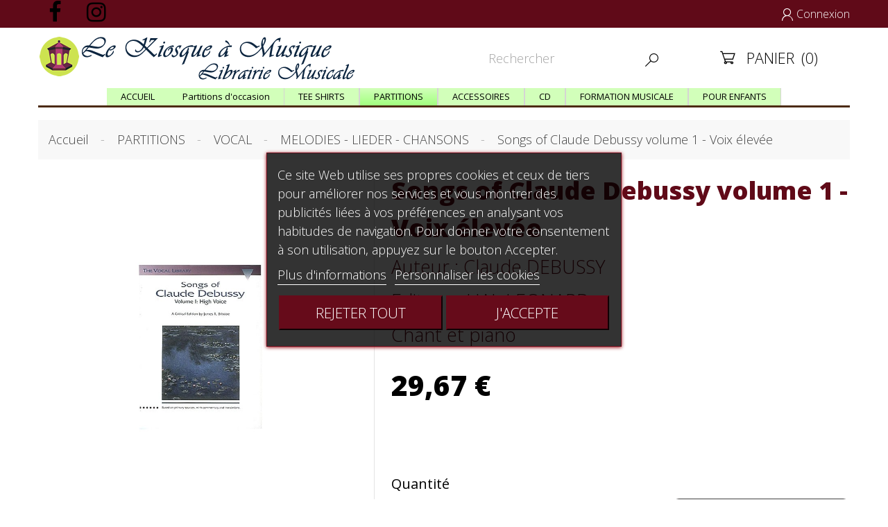

--- FILE ---
content_type: text/html; charset=utf-8
request_url: https://www.lekiosqueamusique.com/MELODIES_LIEDER_CHANSONS/1366-songs-of-claude-debussy-volume-1-voix-elevee-9780793529872.html
body_size: 19993
content:
<!doctype html>
<html lang="fr">

  <head>
    
       
<meta charset="utf-8">


<meta http-equiv="x-ua-compatible" content="ie=edge">



  <link rel="canonical" href="https://www.lekiosqueamusique.com/MELODIES_LIEDER_CHANSONS/1366-songs-of-claude-debussy-volume-1-voix-elevee-9780793529872.html">

  <title>Songs of Claude Debussy volume 1 - Partition voix élevée</title>
  <meta name="description" content="Commandez vos PARTITIONS imprimées de MELODIES FRANCAISES sur www.lekiosqueamusique.com librairie indépendante française spécialisée partitions de musique">
  <meta name="keywords" content="">
        <link rel="canonical" href="https://www.lekiosqueamusique.com/MELODIES_LIEDER_CHANSONS/1366-songs-of-claude-debussy-volume-1-voix-elevee-9780793529872.html">
      
            



<meta name="viewport" content="width=device-width, initial-scale=1">



<link rel="icon" type="image/vnd.microsoft.icon" href="https://www.lekiosqueamusique.com/img/favicon.ico?1669058566">
<link rel="shortcut icon" type="image/x-icon" href="https://www.lekiosqueamusique.com/img/favicon.ico?1669058566">
<link href="https://fonts.googleapis.com/css?family=Open+Sans:300,300i,400,400i,600,600i,700,700i,800,800i&amp;subset=cyrillic,cyrillic-ext,greek,greek-ext,latin-ext,vietnamese" rel="stylesheet"> 



    <link rel="stylesheet" href="https://www.lekiosqueamusique.com/themes/biocosmetic/assets/css/theme.css" type="text/css" media="all">
  <link rel="stylesheet" href="https://www.lekiosqueamusique.com/modules/blockreassurance/views/dist/front.css" type="text/css" media="all">
  <link rel="stylesheet" href="/modules/ps_checkout/views/css/payments.css?version=4.4.0" type="text/css" media="all">
  <link rel="stylesheet" href="https://www.lekiosqueamusique.com/modules/ps_socialfollow/views/css/ps_socialfollow.css" type="text/css" media="all">
  <link rel="stylesheet" href="https://www.lekiosqueamusique.com/themes/biocosmetic/modules/ps_searchbar/ps_searchbar.css" type="text/css" media="all">
  <link rel="stylesheet" href="https://www.lekiosqueamusique.com/modules/gsnippetsreviews/views/css/front/shop_widget.css" type="text/css" media="all">
  <link rel="stylesheet" href="https://www.lekiosqueamusique.com/modules/ets_htmlbox/views/css/front.css" type="text/css" media="all">
  <link rel="stylesheet" href="https://www.lekiosqueamusique.com/modules/dthtmlcontent//views/css/hooks.css" type="text/css" media="all">
  <link rel="stylesheet" href="https://www.lekiosqueamusique.com/modules/pm_advancedtopmenu/views/css/pm_advancedtopmenu_base.css" type="text/css" media="all">
  <link rel="stylesheet" href="https://www.lekiosqueamusique.com/modules/pm_advancedtopmenu/views/css/pm_advancedtopmenu_product.css" type="text/css" media="all">
  <link rel="stylesheet" href="https://www.lekiosqueamusique.com/modules/pm_advancedtopmenu/views/css/pm_advancedtopmenu_global-1.css" type="text/css" media="all">
  <link rel="stylesheet" href="https://www.lekiosqueamusique.com/modules/pm_advancedtopmenu/views/css/pm_advancedtopmenu_advanced-1.css" type="text/css" media="all">
  <link rel="stylesheet" href="https://www.lekiosqueamusique.com/modules/pm_advancedtopmenu/views/css/pm_advancedtopmenu-1.css" type="text/css" media="all">
  <link rel="stylesheet" href="https://www.lekiosqueamusique.com/modules/lgcookieslaw/views/css/front.css" type="text/css" media="all">
  <link rel="stylesheet" href="https://www.lekiosqueamusique.com/modules/lgcookieslaw/views/css/lgcookieslaw.css" type="text/css" media="all">
  <link rel="stylesheet" href="https://www.lekiosqueamusique.com/modules/recaptchapro/views/css/front.css" type="text/css" media="all">
  <link rel="stylesheet" href="https://www.lekiosqueamusique.com/js/jquery/ui/themes/base/minified/jquery-ui.min.css" type="text/css" media="all">
  <link rel="stylesheet" href="https://www.lekiosqueamusique.com/js/jquery/ui/themes/base/minified/jquery.ui.theme.min.css" type="text/css" media="all">
  <link rel="stylesheet" href="https://www.lekiosqueamusique.com/js/jquery/plugins/fancybox/jquery.fancybox.css" type="text/css" media="all">
  <link rel="stylesheet" href="https://www.lekiosqueamusique.com/modules/ps_imageslider/css/homeslider.css" type="text/css" media="all">
  <link rel="stylesheet" href="https://www.lekiosqueamusique.com/modules//storeggmap/views/css/ggmap.css" type="text/css" media="all">
  <link rel="stylesheet" href="https://www.lekiosqueamusique.com/modules/dtthemeconfig/views/css/1dt_theme_config.css" type="text/css" media="all">
  <link rel="stylesheet" href="https://www.lekiosqueamusique.com/js/jquery/ui/themes/base/jquery.ui.core.css" type="text/css" media="all">
  <link rel="stylesheet" href="https://www.lekiosqueamusique.com/modules/pm_advancedsearch4/views/css/pm_advancedsearch4-17.css" type="text/css" media="all">
  <link rel="stylesheet" href="https://www.lekiosqueamusique.com/modules/pm_advancedsearch4/views/css/pm_advancedsearch4_dynamic.css" type="text/css" media="all">
  <link rel="stylesheet" href="https://www.lekiosqueamusique.com/modules/pm_advancedsearch4/views/css/selectize/selectize.css" type="text/css" media="all">
  <link rel="stylesheet" href="https://www.lekiosqueamusique.com/themes/biocosmetic/assets/css/custom.css" type="text/css" media="all">
  <link rel="stylesheet" href="https://www.lekiosqueamusique.com/modules/gsnippetsreviews/views/css/front/hook.css" type="text/css" media="all">
  <link rel="stylesheet" href="https://www.lekiosqueamusique.com/modules/gsnippetsreviews/views/css/common/star.css" type="text/css" media="all">
  <link rel="stylesheet" href="https://www.lekiosqueamusique.com/modules/gsnippetsreviews/views/css/front/rating_distribution.css" type="text/css" media="all">
  <link rel="stylesheet" href="https://www.lekiosqueamusique.com/modules/gsnippetsreviews/views/css/common/custom_stars.css" type="text/css" media="all">




    <script type="text/javascript" src="https://www.google.com/recaptcha/api.js?hl=fr" ></script>


  <script type="text/javascript">
        var ASPath = "\/modules\/pm_advancedsearch4\/";
        var ASSearchUrl = "https:\/\/www.lekiosqueamusique.com\/module\/pm_advancedsearch4\/advancedsearch4";
        var adtm_activeLink = {"id":67,"type":"category"};
        var adtm_isToggleMode = true;
        var adtm_menuHamburgerSelector = "#menu-icon, .menu-icon";
        var adtm_stickyOnMobile = true;
        var as4_orderBySalesAsc = "Meilleures ventes en dernier";
        var as4_orderBySalesDesc = "Meilleures ventes en premier";
        var btPixel = {"btnAddToCart":"","btnAddToCartCategory":"","btnAddToWishlist":"button.wishlist-button-add","btnOrder":"button[name=\"confirm-addresses\"]","btnSub":".pm_subscription_display_product_buttons","tagContent":{"sPixel":"965155658172523","aDynTags":{"content_type":{"label":"content_type","value":"product"},"content_ids":{"label":"content_ids","value":"KMFR1366"},"value":{"label":"value","value":29.67},"currency":{"label":"currency","value":"EUR"},"content_name":{"label":"content_name","value":"Songs of Claude Debussy volume 1 - Voix \u00e9lev\u00e9e"},"content_category":{"label":"content_category","value":"MELODIES - LIEDER - CHANSONS"}},"sCR":"\n","aTrackingType":{"label":"tracking_type","value":"ViewContent"},"sJsObjName":"oPixelFacebook"},"pixel_id":"965155658172523","bUseConsent":"1","iConsentConsentLvl":0,"bConsentHtmlElement":"#lgcookieslaw_accept","token":"34382befe0d19d45a463f1668bc9f342","ajaxUrl":"https:\/\/www.lekiosqueamusique.com\/module\/facebookproductad\/ajax","external_id":0,"useAdvancedMatching":true,"advancedMatchingData":false,"eventId":1786,"fbdaSeparator":"v","pixelCurrency":"EUR","comboExport":"0","prefix":"KM","prefixLang":"FR"};
        var btSpr = {"ajaxUrl":"https:\/\/www.lekiosqueamusique.com\/module\/gsnippetsreviews\/ajax","spr_script":"\/modules\/gsnippetsreviews\/views\/js\/front\/product.js"};
        var check_bellow = "Veuillez v\u00e9rifier ci-dessous:";
        var lgcookieslaw_block = false;
        var lgcookieslaw_cookie_name = "__lglaw";
        var lgcookieslaw_position = "3";
        var lgcookieslaw_reload = false;
        var lgcookieslaw_session_time = "31536000";
        var p_version = "1.7";
        var prestashop = {"cart":{"products":[],"totals":{"total":{"type":"total","label":"Total","amount":0,"value":"0,00\u00a0\u20ac"},"total_including_tax":{"type":"total","label":"Total TTC","amount":0,"value":"0,00\u00a0\u20ac"},"total_excluding_tax":{"type":"total","label":"Total HT :","amount":0,"value":"0,00\u00a0\u20ac"}},"subtotals":{"products":{"type":"products","label":"Sous-total","amount":0,"value":"0,00\u00a0\u20ac"},"discounts":null,"shipping":{"type":"shipping","label":"Livraison","amount":0,"value":""},"tax":null},"products_count":0,"summary_string":"0 articles","vouchers":{"allowed":1,"added":[]},"discounts":[],"minimalPurchase":0,"minimalPurchaseRequired":""},"currency":{"id":1,"name":"Euro","iso_code":"EUR","iso_code_num":"978","sign":"\u20ac"},"customer":{"lastname":null,"firstname":null,"email":null,"birthday":null,"newsletter":null,"newsletter_date_add":null,"optin":null,"website":null,"company":null,"siret":null,"ape":null,"is_logged":false,"gender":{"type":null,"name":null},"addresses":[]},"language":{"name":"Fran\u00e7ais (French)","iso_code":"fr","locale":"fr-FR","language_code":"fr","is_rtl":"0","date_format_lite":"d\/m\/Y","date_format_full":"d\/m\/Y H:i:s","id":1},"page":{"title":"","canonical":"https:\/\/www.lekiosqueamusique.com\/MELODIES_LIEDER_CHANSONS\/1366-songs-of-claude-debussy-volume-1-voix-elevee-9780793529872.html","meta":{"title":"Songs of Claude Debussy volume 1 - Partition voix \u00e9lev\u00e9e","description":"Commandez vos PARTITIONS imprim\u00e9es de MELODIES FRANCAISES sur www.lekiosqueamusique.com librairie ind\u00e9pendante fran\u00e7aise sp\u00e9cialis\u00e9e partitions de musique","keywords":"","robots":"index"},"page_name":"product","body_classes":{"lang-fr":true,"lang-rtl":false,"country-US":true,"currency-EUR":true,"layout-full-width":true,"page-product":true,"tax-display-disabled":true,"product-id-1366":true,"product-Songs of Claude Debussy volume 1 - Voix \u00e9lev\u00e9e":true,"product-id-category-67":true,"product-id-manufacturer-0":true,"product-id-supplier-0":true,"product-available-for-order":true},"admin_notifications":[]},"shop":{"name":"Le Kiosque \u00e0 Musique - Librairie musicale","logo":"https:\/\/www.lekiosqueamusique.com\/img\/logo-1669058566.jpg","stores_icon":"https:\/\/www.lekiosqueamusique.com\/img\/logo_stores.png","favicon":"https:\/\/www.lekiosqueamusique.com\/img\/favicon.ico"},"urls":{"base_url":"https:\/\/www.lekiosqueamusique.com\/","current_url":"https:\/\/www.lekiosqueamusique.com\/MELODIES_LIEDER_CHANSONS\/1366-songs-of-claude-debussy-volume-1-voix-elevee-9780793529872.html","shop_domain_url":"https:\/\/www.lekiosqueamusique.com","img_ps_url":"https:\/\/www.lekiosqueamusique.com\/img\/","img_cat_url":"https:\/\/www.lekiosqueamusique.com\/img\/c\/","img_lang_url":"https:\/\/www.lekiosqueamusique.com\/img\/l\/","img_prod_url":"https:\/\/www.lekiosqueamusique.com\/img\/p\/","img_manu_url":"https:\/\/www.lekiosqueamusique.com\/img\/m\/","img_sup_url":"https:\/\/www.lekiosqueamusique.com\/img\/su\/","img_ship_url":"https:\/\/www.lekiosqueamusique.com\/img\/s\/","img_store_url":"https:\/\/www.lekiosqueamusique.com\/img\/st\/","img_col_url":"https:\/\/www.lekiosqueamusique.com\/img\/co\/","img_url":"https:\/\/www.lekiosqueamusique.com\/themes\/biocosmetic\/assets\/img\/","css_url":"https:\/\/www.lekiosqueamusique.com\/themes\/biocosmetic\/assets\/css\/","js_url":"https:\/\/www.lekiosqueamusique.com\/themes\/biocosmetic\/assets\/js\/","pic_url":"https:\/\/www.lekiosqueamusique.com\/upload\/","pages":{"address":"https:\/\/www.lekiosqueamusique.com\/adresse","addresses":"https:\/\/www.lekiosqueamusique.com\/adresses","authentication":"https:\/\/www.lekiosqueamusique.com\/connexion","cart":"https:\/\/www.lekiosqueamusique.com\/panier","category":"https:\/\/www.lekiosqueamusique.com\/index.php?controller=category","cms":"https:\/\/www.lekiosqueamusique.com\/index.php?controller=cms","contact":"https:\/\/www.lekiosqueamusique.com\/nous-contacter","discount":"https:\/\/www.lekiosqueamusique.com\/reduction","guest_tracking":"https:\/\/www.lekiosqueamusique.com\/suivi-commande-invite","history":"https:\/\/www.lekiosqueamusique.com\/historique-commandes","identity":"https:\/\/www.lekiosqueamusique.com\/identite","index":"https:\/\/www.lekiosqueamusique.com\/","my_account":"https:\/\/www.lekiosqueamusique.com\/mon-compte","order_confirmation":"https:\/\/www.lekiosqueamusique.com\/confirmation-commande","order_detail":"https:\/\/www.lekiosqueamusique.com\/index.php?controller=order-detail","order_follow":"https:\/\/www.lekiosqueamusique.com\/suivi-commande","order":"https:\/\/www.lekiosqueamusique.com\/commande","order_return":"https:\/\/www.lekiosqueamusique.com\/index.php?controller=order-return","order_slip":"https:\/\/www.lekiosqueamusique.com\/avoirs","pagenotfound":"https:\/\/www.lekiosqueamusique.com\/page-introuvable","password":"https:\/\/www.lekiosqueamusique.com\/recuperation-mot-de-passe","pdf_invoice":"https:\/\/www.lekiosqueamusique.com\/index.php?controller=pdf-invoice","pdf_order_return":"https:\/\/www.lekiosqueamusique.com\/index.php?controller=pdf-order-return","pdf_order_slip":"https:\/\/www.lekiosqueamusique.com\/index.php?controller=pdf-order-slip","prices_drop":"https:\/\/www.lekiosqueamusique.com\/promotions","product":"https:\/\/www.lekiosqueamusique.com\/index.php?controller=product","search":"https:\/\/www.lekiosqueamusique.com\/recherche","sitemap":"https:\/\/www.lekiosqueamusique.com\/sitemap","stores":"https:\/\/www.lekiosqueamusique.com\/magasins","supplier":"https:\/\/www.lekiosqueamusique.com\/fournisseur","register":"https:\/\/www.lekiosqueamusique.com\/connexion?create_account=1","order_login":"https:\/\/www.lekiosqueamusique.com\/commande?login=1"},"alternative_langs":[],"theme_assets":"\/themes\/biocosmetic\/assets\/","actions":{"logout":"https:\/\/www.lekiosqueamusique.com\/?mylogout="},"no_picture_image":{"bySize":{"small_default":{"url":"https:\/\/www.lekiosqueamusique.com\/img\/p\/fr-default-small_default.jpg","width":98,"height":98},"cart_default":{"url":"https:\/\/www.lekiosqueamusique.com\/img\/p\/fr-default-cart_default.jpg","width":125,"height":125},"medium_default":{"url":"https:\/\/www.lekiosqueamusique.com\/img\/p\/fr-default-medium_default.jpg","width":450,"height":450},"home_default":{"url":"https:\/\/www.lekiosqueamusique.com\/img\/p\/fr-default-home_default.jpg","width":600,"height":600},"large_default":{"url":"https:\/\/www.lekiosqueamusique.com\/img\/p\/fr-default-large_default.jpg","width":800,"height":800}},"small":{"url":"https:\/\/www.lekiosqueamusique.com\/img\/p\/fr-default-small_default.jpg","width":98,"height":98},"medium":{"url":"https:\/\/www.lekiosqueamusique.com\/img\/p\/fr-default-medium_default.jpg","width":450,"height":450},"large":{"url":"https:\/\/www.lekiosqueamusique.com\/img\/p\/fr-default-large_default.jpg","width":800,"height":800},"legend":""}},"configuration":{"display_taxes_label":false,"display_prices_tax_incl":true,"is_catalog":false,"show_prices":true,"opt_in":{"partner":false},"quantity_discount":{"type":"discount","label":"Remise sur prix unitaire"},"voucher_enabled":1,"return_enabled":0},"field_required":[],"breadcrumb":{"links":[{"title":"Accueil","url":"https:\/\/www.lekiosqueamusique.com\/"},{"title":"PARTITIONS","url":"https:\/\/www.lekiosqueamusique.com\/4-vente-en-ligne-de-partitions-de-musique"},{"title":"VOCAL","url":"https:\/\/www.lekiosqueamusique.com\/63-PARTITIONS_MUSIQUE_VOCALE_ET_CHORALE"},{"title":"MELODIES - LIEDER - CHANSONS","url":"https:\/\/www.lekiosqueamusique.com\/67-MELODIES_LIEDER_CHANSONS"},{"title":"Songs of Claude Debussy volume 1 - Voix \u00e9lev\u00e9e","url":"https:\/\/www.lekiosqueamusique.com\/MELODIES_LIEDER_CHANSONS\/1366-songs-of-claude-debussy-volume-1-voix-elevee-9780793529872.html"}],"count":5},"link":{"protocol_link":"https:\/\/","protocol_content":"https:\/\/"},"time":1768723917,"static_token":"34382befe0d19d45a463f1668bc9f342","token":"5f2debb5d009704cadcfee5b97c1672c","debug":false};
        var prestashopFacebookAjaxController = "https:\/\/www.lekiosqueamusique.com\/module\/ps_facebook\/Ajax";
        var ps_checkout3dsEnabled = true;
        var ps_checkoutApplePayUrl = "https:\/\/www.lekiosqueamusique.com\/module\/ps_checkout\/applepay";
        var ps_checkoutAutoRenderDisabled = false;
        var ps_checkoutCancelUrl = "https:\/\/www.lekiosqueamusique.com\/module\/ps_checkout\/cancel";
        var ps_checkoutCardBrands = ["MASTERCARD","VISA"];
        var ps_checkoutCardFundingSourceImg = "\/modules\/ps_checkout\/views\/img\/payment-cards.png";
        var ps_checkoutCardLogos = {"AMEX":"\/modules\/ps_checkout\/views\/img\/amex.svg","CB_NATIONALE":"\/modules\/ps_checkout\/views\/img\/cb.svg","DINERS":"\/modules\/ps_checkout\/views\/img\/diners.svg","DISCOVER":"\/modules\/ps_checkout\/views\/img\/discover.svg","JCB":"\/modules\/ps_checkout\/views\/img\/jcb.svg","MAESTRO":"\/modules\/ps_checkout\/views\/img\/maestro.svg","MASTERCARD":"\/modules\/ps_checkout\/views\/img\/mastercard.svg","UNIONPAY":"\/modules\/ps_checkout\/views\/img\/unionpay.svg","VISA":"\/modules\/ps_checkout\/views\/img\/visa.svg"};
        var ps_checkoutCartProductCount = 0;
        var ps_checkoutCheckUrl = "https:\/\/www.lekiosqueamusique.com\/module\/ps_checkout\/check";
        var ps_checkoutCheckoutTranslations = {"checkout.go.back.link.title":"Retourner au tunnel de commande","checkout.go.back.label":"Tunnel de commande","checkout.card.payment":"Paiement par carte","checkout.page.heading":"R\u00e9sum\u00e9 de commande","checkout.cart.empty":"Votre panier d'achat est vide.","checkout.page.subheading.card":"Carte","checkout.page.subheading.paypal":"PayPal","checkout.payment.by.card":"Vous avez choisi de payer par carte.","checkout.payment.by.paypal":"Vous avez choisi de payer par PayPal.","checkout.order.summary":"Voici un r\u00e9sum\u00e9 de votre commande :","checkout.order.amount.total":"Le montant total de votre panier est de","checkout.order.included.tax":"(TTC)","checkout.order.confirm.label":"Veuillez finaliser votre commande en cliquant sur &quot;Je valide ma commande&quot;","paypal.hosted-fields.label.card-name":"Nom du titulaire de la carte","paypal.hosted-fields.placeholder.card-name":"Nom du titulaire de la carte","paypal.hosted-fields.label.card-number":"Num\u00e9ro de carte","paypal.hosted-fields.placeholder.card-number":"Num\u00e9ro de carte","paypal.hosted-fields.label.expiration-date":"Date d'expiration","paypal.hosted-fields.placeholder.expiration-date":"MM\/YY","paypal.hosted-fields.label.cvv":"Code de s\u00e9curit\u00e9","paypal.hosted-fields.placeholder.cvv":"XXX","payment-method-logos.title":"Paiement 100% s\u00e9curis\u00e9","express-button.cart.separator":"ou","express-button.checkout.express-checkout":"Achat rapide","error.paypal-sdk":"No PayPal Javascript SDK Instance","error.google-pay-sdk":"No Google Pay Javascript SDK Instance","error.google-pay.transaction-info":"An error occurred fetching Google Pay transaction info","error.apple-pay-sdk":"No Apple Pay Javascript SDK Instance","error.apple-pay.payment-request":"An error occurred fetching Apple Pay payment request","checkout.payment.others.link.label":"Autres moyens de paiement","checkout.payment.others.confirm.button.label":"Je valide ma commande","checkout.form.error.label":"Une erreur s'est produite lors du paiement. Veuillez r\u00e9essayer ou contacter le support.","loader-component.label.header":"Merci pour votre achat !","loader-component.label.body":"Veuillez patienter, nous traitons votre paiement","loader-component.label.body.longer":"This is taking longer than expected. Please wait...","error.paypal-sdk.contingency.cancel":"Authentification du titulaire de carte annul\u00e9e, veuillez choisir un autre moyen de paiement ou essayez de nouveau.","error.paypal-sdk.contingency.error":"Une erreur est survenue lors de l'authentification du titulaire de la carte, veuillez choisir un autre moyen de paiement ou essayez de nouveau.","error.paypal-sdk.contingency.failure":"Echec de l'authentification du titulaire de la carte, veuillez choisir un autre moyen de paiement ou essayez de nouveau.","error.paypal-sdk.contingency.unknown":"L'identit\u00e9 du titulaire de la carte n'a pas pu \u00eatre v\u00e9rifi\u00e9e, veuillez choisir un autre moyen de paiement ou essayez de nouveau.","ok":"Ok","cancel":"Annuler","checkout.payment.token.delete.modal.header":"Voulez-vous supprimer cette m\u00e9thode de paiement ?","checkout.payment.token.delete.modal.content":"Cette m\u00e9thode de paiement sera supprim\u00e9e de votre compte :","checkout.payment.token.delete.modal.confirm-button":"Supprimer cette m\u00e9thode de paiement","checkout.payment.loader.processing-request":"Veuillez patienter, nous traitons votre demande...","APPLE_PAY_MERCHANT_SESSION_VALIDATION_ERROR":"Nous ne pouvons pas traiter votre paiement Apple Pay pour le moment. Cela peut \u00eatre d\u00fb \u00e0 un probl\u00e8me de v\u00e9rification de la configuration du paiement pour ce site. Veuillez r\u00e9essayer plus tard ou choisir un autre moyen de paiement.","APPROVE_APPLE_PAY_VALIDATION_ERROR":"Nous avons rencontr\u00e9 un probl\u00e8me lors du traitement de votre paiement Apple Pay. Veuillez v\u00e9rifier les d\u00e9tails de votre commande et r\u00e9essayer, ou utiliser un autre moyen de paiement."};
        var ps_checkoutCheckoutUrl = "https:\/\/www.lekiosqueamusique.com\/commande";
        var ps_checkoutConfirmUrl = "https:\/\/www.lekiosqueamusique.com\/confirmation-commande";
        var ps_checkoutCreateUrl = "https:\/\/www.lekiosqueamusique.com\/module\/ps_checkout\/create";
        var ps_checkoutCspNonce = "";
        var ps_checkoutCustomMarks = [];
        var ps_checkoutExpressCheckoutCartEnabled = false;
        var ps_checkoutExpressCheckoutOrderEnabled = false;
        var ps_checkoutExpressCheckoutProductEnabled = false;
        var ps_checkoutExpressCheckoutSelected = false;
        var ps_checkoutExpressCheckoutUrl = "https:\/\/www.lekiosqueamusique.com\/module\/ps_checkout\/ExpressCheckout";
        var ps_checkoutFundingSource = "paypal";
        var ps_checkoutFundingSourcesSorted = ["paylater","paypal","card","bancontact","eps","giropay","ideal","p24","blik"];
        var ps_checkoutGooglePayUrl = "https:\/\/www.lekiosqueamusique.com\/module\/ps_checkout\/googlepay";
        var ps_checkoutHostedFieldsContingencies = "SCA_WHEN_REQUIRED";
        var ps_checkoutHostedFieldsEnabled = true;
        var ps_checkoutHostedFieldsSelected = false;
        var ps_checkoutIconsPath = "\/modules\/ps_checkout\/views\/img\/icons\/";
        var ps_checkoutLanguageIsoCode = "fr";
        var ps_checkoutLoaderImage = "\/modules\/ps_checkout\/views\/img\/loader.svg";
        var ps_checkoutPartnerAttributionId = "PrestaShop_Cart_PSXO_PSDownload";
        var ps_checkoutPayLaterCartPageButtonEnabled = false;
        var ps_checkoutPayLaterCategoryPageBannerEnabled = false;
        var ps_checkoutPayLaterHomePageBannerEnabled = false;
        var ps_checkoutPayLaterOrderPageBannerEnabled = false;
        var ps_checkoutPayLaterOrderPageButtonEnabled = false;
        var ps_checkoutPayLaterOrderPageMessageEnabled = false;
        var ps_checkoutPayLaterProductPageBannerEnabled = false;
        var ps_checkoutPayLaterProductPageButtonEnabled = false;
        var ps_checkoutPayLaterProductPageMessageEnabled = false;
        var ps_checkoutPayPalButtonConfiguration = null;
        var ps_checkoutPayPalEnvironment = "LIVE";
        var ps_checkoutPayPalOrderId = "";
        var ps_checkoutPayPalSdkConfig = {"clientId":"AXjYFXWyb4xJCErTUDiFkzL0Ulnn-bMm4fal4G-1nQXQ1ZQxp06fOuE7naKUXGkq2TZpYSiI9xXbs4eo","merchantId":"SZ77WV4AG87YN","currency":"EUR","intent":"capture","commit":"false","vault":"false","integrationDate":"2022-14-06","dataPartnerAttributionId":"PrestaShop_Cart_PSXO_PSDownload","dataCspNonce":"","dataEnable3ds":"true","disableFunding":"mybank","enableFunding":"paylater","components":"marks,funding-eligibility"};
        var ps_checkoutPayWithTranslations = {"paylater":"Pay in installments with PayPal Pay Later","paypal":"Pay with a PayPal account","card":"Pay by Card - 100% secure payments","bancontact":"Pay by Bancontact","eps":"Pay by EPS","giropay":"Pay by Giropay","ideal":"Pay by iDEAL","p24":"Pay by Przelewy24","blik":"Pay by BLIK"};
        var ps_checkoutPaymentMethodLogosTitleImg = "\/modules\/ps_checkout\/views\/img\/lock_checkout.svg";
        var ps_checkoutPaymentUrl = "https:\/\/www.lekiosqueamusique.com\/module\/ps_checkout\/payment";
        var ps_checkoutRenderPaymentMethodLogos = true;
        var ps_checkoutValidateUrl = "https:\/\/www.lekiosqueamusique.com\/module\/ps_checkout\/validate";
        var ps_checkoutVaultUrl = "https:\/\/www.lekiosqueamusique.com\/module\/ps_checkout\/vault";
        var ps_checkoutVersion = "4.4.0";
        var psemailsubscription_subscription = "https:\/\/www.lekiosqueamusique.com\/module\/ps_emailsubscription\/subscription";
        var psr_icon_color = "#000000";
        var re_size = "normal";
        var re_theme = "light";
        var re_version = "1";
        var site_key = "6LexF4EUAAAAACzWq_d0leT4T1zIR_w1O2llRr3R";
        var there_is1 = "Il y a 1 erreur";
        var validate_first = "Je ne suis pas un robot, puis cliquez \u00e0 nouveau sur vous abonner";
        var whitelist_m = "";
        var whitelisted = false;
        var wrong_captcha = "Captcha faux.";
      </script>



      <div id="fb-root"></div>
    <script async defer crossorigin="anonymous" src="https://connect.facebook.net/fr_FR/sdk.js#xfbml=1&version=v12.0&autoLogAppEvents=1" nonce="o4qU4N3i"></script>


    <script type="text/javascript">
        ! function(d, s, id) {
            var js, fjs = d.getElementsByTagName(s)[0];
            if (!d.getElementById(id)) {
                js = d.createElement(s);
                js.id = id;
                js.src = "//platform.twitter.com/widgets.js";
                fjs.parentNode.insertBefore(js, fjs);
            }
        }(document, "script", "twitter-wjs");
    </script>

<script async src="https://www.googletagmanager.com/gtag/js?id=G-8MTQHCJ95D"></script>
<script>

  window.dataLayer = window.dataLayer || [];
  function gtag(){dataLayer.push(arguments);}
  gtag('js', new Date());

  gtag('config', 'G-8MTQHCJ95D');

</script><script async src="https://www.googletagmanager.com/gtag/js?id=UA-76975821-7"></script>
<script>
  window.dataLayer = window.dataLayer || [];
  function gtag(){dataLayer.push(arguments);}
  gtag('js', new Date());
  gtag(
    'config',
    'UA-76975821-7',
    {
      'debug_mode':false
      , 'anonymize_ip': true                }
  );
</script>





    
  <meta property="og:type" content="product">
  <meta property="og:url" content="https://www.lekiosqueamusique.com/MELODIES_LIEDER_CHANSONS/1366-songs-of-claude-debussy-volume-1-voix-elevee-9780793529872.html">
  <meta property="og:title" content="Songs of Claude Debussy volume 1 - Partition voix élevée">
  <meta property="og:site_name" content="Le Kiosque à Musique - Librairie musicale">
  <meta property="og:description" content="Commandez vos PARTITIONS imprimées de MELODIES FRANCAISES sur www.lekiosqueamusique.com librairie indépendante française spécialisée partitions de musique">
  <meta property="og:image" content="https://www.lekiosqueamusique.com/5843-large_default/songs-of-claude-debussy-volume-1-voix-elevee.jpg">
    <meta property="product:pretax_price:amount" content="29.668246">
  <meta property="product:pretax_price:currency" content="EUR">
  <meta property="product:price:amount" content="29.67">
  <meta property="product:price:currency" content="EUR">
      <meta property="product:weight:value" content="0.600000">
  <meta property="product:weight:units" content="kg">
  
  </head>

  <body id="product" class="lang-fr country-us currency-eur layout-full-width page-product tax-display-disabled product-id-1366 product-songs-of-claude-debussy-volume-1-voix-elevee product-id-category-67 product-id-manufacturer-0 product-id-supplier-0 product-available-for-order">

    
 
    <main>
      
              
      <header id="header">
        
           

  <div class="header-banner">
    
  </div>



  <nav class="header-nav">
    <div class="container">
      <div class="header-nav-inner">
      <div class="left-nav">
        <div class="settings-toggle"></div>
        <div class="settings-toggle_content">
          <div class="links">
  </div>


  <div class="block-social col-12 text-center wow fadeInUp"  data-wow-offset="10">
    <ul>
              <li><a href="https://www.facebook.com/Kiosque.musique.librairie.musicale" class="facebook" target="_blank"><span>Facebook</span></a></li>
              <li><a href="https://instagram.com/lekiosqueamusique" class="instagram" target="_blank"><span>Instagram</span></a></li>
          </ul>
  </div>


        </div>
      </div>
      <div class="right-nav">
        <div class="user-info">
      <a href="https://www.lekiosqueamusique.com/mon-compte" title="Identifiez-vous" rel="nofollow">
      <i class="mi">&#xEAC8;</i>
          <span>Connexion</span>
    </a>
  </div>

      </div>
    </div>
    </div>
  </nav>



  <div class="header-element">
    <div class="container">
      <div class="header-top"> 
        <div class="header-logo">
          <a href="https://www.lekiosqueamusique.com/">
            <img class="img-responsive" src="https://www.lekiosqueamusique.com/img/logo-1669058566.jpg" alt="Le Kiosque à Musique - Librairie musicale">
          </a>
        </div>
        <div class="display-top-before">
          <!-- Block search module TOP -->
<div id="search_widget" class="search-widget" data-search-controller-url="//www.lekiosqueamusique.com/recherche">
	<form method="get" action="//www.lekiosqueamusique.com/recherche">
		<input type="hidden" name="controller" value="search">
		<input type="text" name="s" value="" placeholder="Rechercher">
		<button type="submit">
            <i class="mi">&#xECEA;</i>
		</button>
	</form>
</div>
<!-- /Block search module TOP -->
<div id="_desktop_cart" class="">
 <div class="blockcart cart-preview inactive" data-refresh-url="//www.lekiosqueamusique.com/module/ps_shoppingcart/ajax">
  <div class="header">
            <i class="mi">&#xECFB;</i>
      <span class="cart-products">Panier</span>
      <span class="cart-products-count">(0)</span>
        </div>
 </div>
 </div>
<div class="mobile hidden-md-up">
  <div id="_mobile_cart"></div>
</div>
        </div>   
      </div>
    </div>  
      <div class="header-display-top">
        <div class="container">
          

      </div>
    </div>    
  </div>
  <div class="header-display-top-column">
    
  </div>
  <!-- MODULE PM_AdvancedTopMenu || Presta-Module.com -->
<div id="_desktop_top_menu" class="adtm_menu_container container">
	<div id="adtm_menu" data-open-method="1" data-sticky="1" class="" data-active-id="67" data-active-type="category">
		<div id="adtm_menu_inner" class="clearfix advtm_open_on_hover">
			<ul id="menu">
								<li class="li-niveau1 advtm_menu_toggle">
					<a class="a-niveau1 adtm_toggle_menu_button"><span class="advtm_menu_span adtm_toggle_menu_button_text">Menu</span></a>
				</li>
																		
																																	<li class="li-niveau1 advtm_menu_3 menuHaveNoMobileSubMenu">
													<a href="https://lekiosqueamusique.com/" title="ACCUEIL"  class=" a-niveau1" ><span class="advtm_menu_span advtm_menu_span_3">ACCUEIL</span></a>																</li>
																			
																																	<li class="li-niveau1 advtm_menu_10 menuHaveNoMobileSubMenu">
													<a href="https://www.lekiosqueamusique.com/83-partitions-d-occasion" title="Partitions d'occasion" target="_self" class=" a-niveau1"  data-type="category" data-id="83"><span class="advtm_menu_span advtm_menu_span_10">Partitions d'occasion</span></a>																</li>
																			
																																	<li class="li-niveau1 advtm_menu_12 menuHaveNoMobileSubMenu">
													<a href="https://www.lekiosqueamusique.com/86-tee-shirts" title="TEE SHIRTS"  class=" a-niveau1"  data-type="category" data-id="86"><span class="advtm_menu_span advtm_menu_span_12">TEE SHIRTS</span></a>																</li>
																			
																																																								<li class="li-niveau1 advtm_menu_1 sub">
													<a href="https://www.lekiosqueamusique.com/4-vente-en-ligne-de-partitions-de-musique" title="PARTITIONS"  class=" a-niveau1"  data-type="category" data-id="4"><span class="advtm_menu_span advtm_menu_span_1">PARTITIONS</span></a>																	<div class="adtm_sub">
													<table class="columnWrapTable">
							<tr>
																							
																<td class="adtm_column_wrap_td advtm_column_wrap_td_1">
									<div class="adtm_column_wrap advtm_column_wrap_1">
																			<div class="adtm_column_wrap_sizer">&nbsp;</div>
																																																												<div class="adtm_column adtm_column_1">
																																		<span class="column_wrap_title">
																									<a href="https://www.lekiosqueamusique.com/5-PARTITIONS_BOIS" title="BOIS"  class=""  data-type="category" data-id="5">BOIS</a>																							</span>
																																															<ul class="adtm_elements adtm_elements_1">
																																																																			<li class="">
																															<a href="https://www.lekiosqueamusique.com/9-partitions-pour-basson" title="BASSON"  class=""  data-type="category" data-id="9">BASSON</a>																											</li>
																																																																																	<li class="">
																															<a href="https://www.lekiosqueamusique.com/8-partitions-pour-clarinette" title="CLARINETTE"  class=""  data-type="category" data-id="8">CLARINETTE</a>																											</li>
																																																																																	<li class="">
																															<a href="https://www.lekiosqueamusique.com/6-flute-traversiere" title="FLUTE TRAVERSIERE"  class=""  data-type="category" data-id="6">FLUTE TRAVERSIERE</a>																											</li>
																																																																																	<li class="">
																															<a href="https://www.lekiosqueamusique.com/10-FLUTE_A_BEC" title="FLUTE A BEC"  class=""  data-type="category" data-id="10">FLUTE A BEC</a>																											</li>
																																																																																	<li class="">
																															<a href="https://www.lekiosqueamusique.com/7-partitions-pour-hautbois" title="HAUTBOIS"  class=""  data-type="category" data-id="7">HAUTBOIS</a>																											</li>
																																																																																	<li class="">
																															<a href="https://www.lekiosqueamusique.com/11-SAXOPHONE" title="SAXOPHONE"  class=""  data-type="category" data-id="11">SAXOPHONE</a>																											</li>
																																						</ul>
																																	</div>
																																																																																	<div class="adtm_column adtm_column_2">
																																		<span class="column_wrap_title">
																									<a href="https://www.lekiosqueamusique.com/12-PARTITION_CLAVIERS" title="CLAVIERS"  class=""  data-type="category" data-id="12">CLAVIERS</a>																							</span>
																																															<ul class="adtm_elements adtm_elements_2">
																																																																			<li class="">
																															<a href="https://www.lekiosqueamusique.com/22-ACCORDEON" title="ACCORDEON"  class=""  data-type="category" data-id="22">ACCORDEON</a>																											</li>
																																																																																	<li class="">
																															<a href="https://www.lekiosqueamusique.com/13-CLAVECIN" title="CLAVECIN"  class=""  data-type="category" data-id="13">CLAVECIN</a>																											</li>
																																																																																	<li class="">
																															<a href="https://www.lekiosqueamusique.com/14-ORGUE" title="ORGUE"  class=""  data-type="category" data-id="14">ORGUE</a>																											</li>
																																																																																	<li class="">
																															<a href="https://www.lekiosqueamusique.com/15-PIANO" title="PIANO"  class=""  data-type="category" data-id="15">PIANO</a>																											</li>
																																																																																	<li class="">
																															<a href="https://www.lekiosqueamusique.com/21-SYNTHETISEUR" title="SYNTHETISEUR"  class=""  data-type="category" data-id="21">SYNTHETISEUR</a>																											</li>
																																						</ul>
																																	</div>
																																																</div>
								</td>
																															
																<td class="adtm_column_wrap_td advtm_column_wrap_td_2">
									<div class="adtm_column_wrap advtm_column_wrap_2">
																			<div class="adtm_column_wrap_sizer">&nbsp;</div>
																																																												<div class="adtm_column adtm_column_3">
																																		<span class="column_wrap_title">
																									<a href="https://www.lekiosqueamusique.com/23-partitions-pour-instruments-a-cordes" title="CORDES"  class=""  data-type="category" data-id="23">CORDES</a>																							</span>
																																															<ul class="adtm_elements adtm_elements_3">
																																																																			<li class="">
																															<a href="https://www.lekiosqueamusique.com/27-ALTO" title="ALTO"  class=""  data-type="category" data-id="27">ALTO</a>																											</li>
																																																																																	<li class="">
																															<a href="https://www.lekiosqueamusique.com/29-CONTREBASSE" title="CONTREBASSE"  class=""  data-type="category" data-id="29">CONTREBASSE</a>																											</li>
																																																																																	<li class="">
																															<a href="https://www.lekiosqueamusique.com/30-GUITARE" title="GUITARE"  class=""  data-type="category" data-id="30">GUITARE</a>																											</li>
																																																																																	<li class="">
																															<a href="https://www.lekiosqueamusique.com/37-HARPE" title="HARPE"  class=""  data-type="category" data-id="37">HARPE</a>																											</li>
																																																																																	<li class="">
																															<a href="https://www.lekiosqueamusique.com/24-VIOLON" title="VIOLON"  class=""  data-type="category" data-id="24">VIOLON</a>																											</li>
																																																																																	<li class="">
																															<a href="https://www.lekiosqueamusique.com/28-VIOLONCELLE" title="VIOLONCELLE"  class=""  data-type="category" data-id="28">VIOLONCELLE</a>																											</li>
																																						</ul>
																																	</div>
																																																																																	<div class="adtm_column adtm_column_4">
																																		<span class="column_wrap_title">
																									<a href="https://www.lekiosqueamusique.com/38-PARTITIONS_CUIVRES" title="CUIVRES"  class=""  data-type="category" data-id="38">CUIVRES</a>																							</span>
																																															<ul class="adtm_elements adtm_elements_4">
																																																																			<li class="">
																															<a href="https://www.lekiosqueamusique.com/39-COR" title="COR"  class=""  data-type="category" data-id="39">COR</a>																											</li>
																																																																																	<li class="">
																															<a href="https://www.lekiosqueamusique.com/40-TROMPETTE" title="TROMPETTE"  class=""  data-type="category" data-id="40">TROMPETTE</a>																											</li>
																																																																																	<li class="">
																															<a href="https://www.lekiosqueamusique.com/41-TROMBONE" title="TROMBONE"  class=""  data-type="category" data-id="41">TROMBONE</a>																											</li>
																																																																																	<li class="">
																															<a href="https://www.lekiosqueamusique.com/42-TUBA" title="TUBA"  class=""  data-type="category" data-id="42">TUBA</a>																											</li>
																																						</ul>
																																	</div>
																																																</div>
								</td>
																															
																<td class="adtm_column_wrap_td advtm_column_wrap_td_3">
									<div class="adtm_column_wrap advtm_column_wrap_3">
																			<div class="adtm_column_wrap_sizer">&nbsp;</div>
																																																												<div class="adtm_column adtm_column_6">
																																		<span class="column_wrap_title">
																									<a href="https://www.lekiosqueamusique.com/45-ENSEMBLES" title="ENSEMBLES"  class=""  data-type="category" data-id="45">ENSEMBLES</a>																							</span>
																																															<ul class="adtm_elements adtm_elements_6">
																																																																			<li class="">
																															<a href="https://www.lekiosqueamusique.com/48-ENSEMBLE_A_VENT" title="ENSEMBLE A VENT"  class=""  data-type="category" data-id="48">ENSEMBLE A VENT</a>																											</li>
																																																																																	<li class="">
																															<a href="https://www.lekiosqueamusique.com/47-ENSEMBLE_CORDES" title="ENSEMBLE CORDES"  class=""  data-type="category" data-id="47">ENSEMBLE CORDES</a>																											</li>
																																																																																	<li class="">
																															<a href="https://www.lekiosqueamusique.com/46-ENSEMBLES_CUIVRES" title="ENSEMBLES CUIVRES"  class=""  data-type="category" data-id="46">ENSEMBLES CUIVRES</a>																											</li>
																																																																																	<li class="">
																															<a href="https://www.lekiosqueamusique.com/49-ENSEMBLES_VARIABLES_OU_MIXTES" title="ENSEMBLES VARIABLES OU MIXTES"  class=""  data-type="category" data-id="49">ENSEMBLES VARIABLES OU MIXTES</a>																											</li>
																																						</ul>
																																	</div>
																																																																																	<div class="adtm_column adtm_column_12">
																																		<span class="column_wrap_title">
																									<a href="https://www.lekiosqueamusique.com/85-partitions-d-orchestre" title="PARTITIONS D'ORCHESTRE"  class=""  data-type="category" data-id="85">PARTITIONS D'ORCHESTRE</a>																							</span>
																																																									</div>
																																																																																	<div class="adtm_column adtm_column_5">
																																		<span class="column_wrap_title">
																									<a href="https://www.lekiosqueamusique.com/43-musiques-de-films" title="MUSIQUES DE FILMS"  class=""  data-type="category" data-id="43">MUSIQUES DE FILMS</a>																							</span>
																																																									</div>
																																																</div>
								</td>
																															
																<td class="adtm_column_wrap_td advtm_column_wrap_td_4">
									<div class="adtm_column_wrap advtm_column_wrap_4">
																			<div class="adtm_column_wrap_sizer">&nbsp;</div>
																																																												<div class="adtm_column adtm_column_7">
																																		<span class="column_wrap_title">
																									<a href="https://www.lekiosqueamusique.com/50-PARTITIONS_PERCUSSIONS_ET_BATTERIE" title="PERCUSSIONS"  class=""  data-type="category" data-id="50">PERCUSSIONS</a>																							</span>
																																															<ul class="adtm_elements adtm_elements_7">
																																																																			<li class="">
																															<a href="https://www.lekiosqueamusique.com/51-partition-batterie" title="BATTERIE"  class=""  data-type="category" data-id="51">BATTERIE</a>																											</li>
																																																																																	<li class="">
																															<a href="https://www.lekiosqueamusique.com/53-CAISSE_CLAIRE_TAMBOUR" title="CAISSE CLAIRE / TAMBOUR"  class=""  data-type="category" data-id="53">CAISSE CLAIRE / TAMBOUR</a>																											</li>
																																																																																	<li class="">
																															<a href="https://www.lekiosqueamusique.com/52-TIMBALES" title="TIMBALES"  class=""  data-type="category" data-id="52">TIMBALES</a>																											</li>
																																																																																	<li class="">
																															<a href="https://www.lekiosqueamusique.com/54-PERCUSSIONS_A_CLAVIER" title="PERCUSSIONS A CLAVIER"  class=""  data-type="category" data-id="54">PERCUSSIONS A CLAVIER</a>																											</li>
																																																																																	<li class="">
																															<a href="https://www.lekiosqueamusique.com/55-DIVERS" title="DIVERS"  class=""  data-type="category" data-id="55">DIVERS</a>																											</li>
																																						</ul>
																																	</div>
																																																</div>
								</td>
																															
																<td class="adtm_column_wrap_td advtm_column_wrap_td_5">
									<div class="adtm_column_wrap advtm_column_wrap_5">
																			<div class="adtm_column_wrap_sizer">&nbsp;</div>
																																																												<div class="adtm_column adtm_column_8">
																																		<span class="column_wrap_title">
																									<a href="https://www.lekiosqueamusique.com/56-VARIETE_JAZZ" title="VARIETE, JAZZ"  class=""  data-type="category" data-id="56">VARIETE, JAZZ</a>																							</span>
																																															<ul class="adtm_elements adtm_elements_8">
																																																																			<li class="">
																															<a href="https://www.lekiosqueamusique.com/61-PARTITIONS_JAZZ_TOUT_INSTRUMENT" title="JAZZ TOUT INSTRUMENT"  class=""  data-type="category" data-id="61">JAZZ TOUT INSTRUMENT</a>																											</li>
																																																																																	<li class="">
																															<a href="https://www.lekiosqueamusique.com/84-partitions-piano-jazz" title="PIANO JAZZ"  class=""  data-type="category" data-id="84">PIANO JAZZ</a>																											</li>
																																																																																	<li class="">
																															<a href="https://www.lekiosqueamusique.com/62-JAZZ_VOCAL" title="JAZZ VOCAL"  class=""  data-type="category" data-id="62">JAZZ VOCAL</a>																											</li>
																																																																																	<li class="">
																															<a href="https://www.lekiosqueamusique.com/59-songbooks-mixtes" title="SONGBOOKS MIXTES"  class=""  data-type="category" data-id="59">SONGBOOKS MIXTES</a>																											</li>
																																																																																	<li class="">
																															<a href="https://www.lekiosqueamusique.com/58-pop-rock" title="POP ROCK"  class=""  data-type="category" data-id="58">POP ROCK</a>																											</li>
																																																																																	<li class="">
																															<a href="https://www.lekiosqueamusique.com/57-partitions-imprimees-chanson-francaise" title="CHANSON FRANCAISE"  class=""  data-type="category" data-id="57">CHANSON FRANCAISE</a>																											</li>
																																																																																	<li class="">
																															<a href="https://www.lekiosqueamusique.com/60-partitions_chansons_pop_rock_transcrites_pour_piano_solo" title="VARIETE TRANSCRITE POUR PIANO"  class=""  data-type="category" data-id="60">VARIETE TRANSCRITE POUR PIANO</a>																											</li>
																																						</ul>
																																	</div>
																																																</div>
								</td>
																															
																<td class="adtm_column_wrap_td advtm_column_wrap_td_6">
									<div class="adtm_column_wrap advtm_column_wrap_6">
																			<div class="adtm_column_wrap_sizer">&nbsp;</div>
																																																												<div class="adtm_column adtm_column_9">
																																		<span class="column_wrap_title">
																									<a href="https://www.lekiosqueamusique.com/63-PARTITIONS_MUSIQUE_VOCALE_ET_CHORALE" title="VOCAL"  class=""  data-type="category" data-id="63">VOCAL</a>																							</span>
																																															<ul class="adtm_elements adtm_elements_9">
																																																																			<li class="">
																															<a href="https://www.lekiosqueamusique.com/68-ALBUMS_DE_CHANTS" title="ALBUMS DE CHANTS"  class=""  data-type="category" data-id="68">ALBUMS DE CHANTS</a>																											</li>
																																																																																	<li class="">
																															<a href="https://www.lekiosqueamusique.com/66-CHANTS_ET_CHOEURS_RELIGIEUX" title="CHANTS ET CHOEURS RELIGIEUX"  class=""  data-type="category" data-id="66">CHANTS ET CHOEURS RELIGIEUX</a>																											</li>
																																																																																	<li class="">
																															<a href="https://www.lekiosqueamusique.com/65-CHOEURS_TOUS_STYLES" title="CHOEURS TOUS STYLES"  class=""  data-type="category" data-id="65">CHOEURS TOUS STYLES</a>																											</li>
																																																																																	<li class="">
																															<a href="https://www.lekiosqueamusique.com/67-MELODIES_LIEDER_CHANSONS" title="MELODIES - LIEDER - CHANSONS"  class=""  data-type="category" data-id="67">MELODIES - LIEDER - CHANSONS</a>																											</li>
																																																																																	<li class="">
																															<a href="https://www.lekiosqueamusique.com/64-OPERAS_ET_OPERETTES" title="OPERAS ET OPERETTES"  class=""  data-type="category" data-id="64">OPERAS ET OPERETTES</a>																											</li>
																																																																																	<li class="">
																															<a href="https://www.lekiosqueamusique.com/69-VOCAL_ENSEIGNEMENT" title="VOCAL ENSEIGNEMENT"  class=""  data-type="category" data-id="69">VOCAL ENSEIGNEMENT</a>																											</li>
																																						</ul>
																																	</div>
																																																</div>
								</td>
																						</tr>
						</table>
												</div>
										</li>
																			
																																	<li class="li-niveau1 advtm_menu_4 menuHaveNoMobileSubMenu">
													<a href="https://www.lekiosqueamusique.com/3-accessoires_de_musique" title="ACCESSOIRES"  class=" a-niveau1"  data-type="category" data-id="3"><span class="advtm_menu_span advtm_menu_span_4">ACCESSOIRES</span></a>																</li>
																			
																																	<li class="li-niveau1 advtm_menu_5 menuHaveNoMobileSubMenu">
													<a href="https://www.lekiosqueamusique.com/70-CD_ACCOMPAGNANT_LES_PARTITIONS" title="CD"  class=" a-niveau1"  data-type="category" data-id="70"><span class="advtm_menu_span advtm_menu_span_5">CD</span></a>																</li>
																			
																																	<li class="li-niveau1 advtm_menu_6 menuHaveNoMobileSubMenu">
													<a href="https://www.lekiosqueamusique.com/71-LIVRES_DE_FORMATION_MUSICALE" title="FORMATION MUSICALE"  class=" a-niveau1"  data-type="category" data-id="71"><span class="advtm_menu_span advtm_menu_span_6">FORMATION MUSICALE</span></a>																</li>
																			
																																	<li class="li-niveau1 advtm_menu_7 menuHaveNoMobileSubMenu">
													<a href="https://www.lekiosqueamusique.com/72-pour-enfants" title="POUR ENFANTS"  class=" a-niveau1"  data-type="category" data-id="72"><span class="advtm_menu_span advtm_menu_span_7">POUR ENFANTS</span></a>																</li>
												</ul>
		</div>
	</div>
</div>
<!-- /MODULE PM_AdvancedTopMenu || Presta-Module.com -->


        
      </header>
         
      
        <aside id="notifications">
  <div class="container">
  <div class="row">
    
    
    
        </div>
  </div>
</aside>
      
      <section id="wrapper">
        <div class="container">
          
            
<nav data-depth="5" class="breadcrumb">
  <ol itemscope itemtype="http://schema.org/BreadcrumbList">
    
              
          <li itemprop="itemListElement" itemscope itemtype="http://schema.org/ListItem">
            <a itemprop="item" href="https://www.lekiosqueamusique.com/">
              <span itemprop="name">Accueil</span>
            </a>
            <meta itemprop="position" content="1">
          </li>
        
              
          <li itemprop="itemListElement" itemscope itemtype="http://schema.org/ListItem">
            <a itemprop="item" href="https://www.lekiosqueamusique.com/4-vente-en-ligne-de-partitions-de-musique">
              <span itemprop="name">PARTITIONS</span>
            </a>
            <meta itemprop="position" content="2">
          </li>
        
              
          <li itemprop="itemListElement" itemscope itemtype="http://schema.org/ListItem">
            <a itemprop="item" href="https://www.lekiosqueamusique.com/63-PARTITIONS_MUSIQUE_VOCALE_ET_CHORALE">
              <span itemprop="name">VOCAL</span>
            </a>
            <meta itemprop="position" content="3">
          </li>
        
              
          <li itemprop="itemListElement" itemscope itemtype="http://schema.org/ListItem">
            <a itemprop="item" href="https://www.lekiosqueamusique.com/67-MELODIES_LIEDER_CHANSONS">
              <span itemprop="name">MELODIES - LIEDER - CHANSONS</span>
            </a>
            <meta itemprop="position" content="4">
          </li>
        
              
          <li itemprop="itemListElement" itemscope itemtype="http://schema.org/ListItem">
            <a itemprop="item" href="https://www.lekiosqueamusique.com/MELODIES_LIEDER_CHANSONS/1366-songs-of-claude-debussy-volume-1-voix-elevee-9780793529872.html">
              <span itemprop="name">Songs of Claude Debussy volume 1 - Voix élevée</span>
            </a>
            <meta itemprop="position" content="5">
          </li>
        
          
  </ol>
</nav>
          
          <div class="layout-wrap row">
            
            
  <div id="content-wrapper" class="col-xs-12">
    

  <section id="main" itemscope itemtype="https://schema.org/Product">
    <meta itemprop="url" content="https://www.lekiosqueamusique.com/MELODIES_LIEDER_CHANSONS/1366-songs-of-claude-debussy-volume-1-voix-elevee-9780793529872.html">

    <div class="row">
      <div class="col-xs-12 col-md-5 product-border product-left-column">
        
          <section class="page-content" id="content">
            
            <!-- @todo: use include file='catalog/_partials/product-flags.tpl'} -->
              
                <ul class="product-flags">
                                  </ul>
              

              
                <div class="images-container">
  
    <div class="product-cover">
              <img class="js-qv-product-cover" src="https://www.lekiosqueamusique.com/5843-large_default/songs-of-claude-debussy-volume-1-voix-elevee.jpg" alt="songs of claude debussy high voice" title="songs of claude debussy high voice" style="width:100%;" itemprop="image">
        <div class="layer hidden-sm-down" data-toggle="modal" data-target="#product-modal">
          <i class="mi zoom-in">&#xEDB4;</i>
        </div>
          </div>
  

  
    <div class="js-qv-mask mask">
      <ul class="product-images js-qv-product-images">
                  <li class="thumb-container">
            <img
              class="thumb js-thumb  selected "
              data-image-medium-src="https://www.lekiosqueamusique.com/5843-medium_default/songs-of-claude-debussy-volume-1-voix-elevee.jpg"
              data-image-large-src="https://www.lekiosqueamusique.com/5843-large_default/songs-of-claude-debussy-volume-1-voix-elevee.jpg"
              src="https://www.lekiosqueamusique.com/5843-home_default/songs-of-claude-debussy-volume-1-voix-elevee.jpg"
              alt="songs of claude debussy high voice"
              title="songs of claude debussy high voice"
              width="100"
              itemprop="image"
            >
          </li>
              </ul>
    </div>
  
</div>

              
            
          </section>
        
      </div>
      <div class="col-xs-12 col-md-7 product-right-column">
        <div class="product-detail-wrap">
          
            
              <h1 class="product-name" itemprop="name">Songs of Claude Debussy volume 1 - Voix élevée</h1>
            
          
          
            <div id="product-description-short-1366" itemprop="description"><h3>Auteur : Claude DEBUSSY </h3>
<h3>Editeur : HAL LEONARD</h3>
<h3>Chant et piano</h3></div>
          
          
              <div class="product-prices">
    
          

    
      <div
        class="product-price h5 "
        itemprop="offers"
        itemscope
        itemtype="https://schema.org/Offer"
      >
        <link itemprop="availability" href="https://schema.org/InStock"/>
        <meta itemprop="priceCurrency" content="EUR">

        <div class="current-price">
          <span class="price" itemprop="price" content="29.67">29,67 €</span>

                  </div>

        
                  
      </div>
    

    
          

    
          

    
          

    

    <div class="tax-shipping-delivery-label">
            
      
                        </div>
  </div>
          
          <div class="product-information">


            
            <div class="product-actions">
              
                <form action="https://www.lekiosqueamusique.com/panier" method="post" id="add-to-cart-or-refresh">
                  <input type="hidden" name="token" value="34382befe0d19d45a463f1668bc9f342">
                  <input type="hidden" name="id_product" value="1366" id="product_page_product_id">
                  <input type="hidden" name="id_customization" value="0" id="product_customization_id">
                  <div class="product-action-detail">

                    
                      <div class="product-variants">
  </div>
                    

                    
                                          
                  </div>
                  
                    <section class="product-discounts">
  </section>
                  

                  
                    <div class="product-add-to-cart">
      
    
      <span id="product-availability">
              </span>
    
    
    
    
      <div class="product-quantity">
        <div class="qty">
          <span class="control-label">Quantité</span>
          <input
            type="text"
            name="qty"
            id="quantity_wanted"
            value="1"
            class="input-group"
            min="1"
            aria-label="Quantité"
          >
        </div>
        <div class="add">
          <button class="btn btn-dt-cart btn-lg add-to-cart" data-button-action="add-to-cart" type="submit"  >
            <i class="mi shopping-cart">&#xECFB;</i> Ajouter au panier
          </button>
        </div>
        
      </div>

      <div class="clearfix"></div>
    
    
    
      <p class="product-minimal-quantity">
              </p>
    
  </div>
                  

                  
                    <div class="product-additional-info">
  

      <div class="social-sharing">
      <span>Partager</span>
      <ul>
                  <li><a class="facebook" href="https://www.facebook.com/sharer.php?u=https%3A%2F%2Fwww.lekiosqueamusique.com%2FMELODIES_LIEDER_CHANSONS%2F1366-songs-of-claude-debussy-volume-1-voix-elevee-9780793529872.html" title="Partager" target="_blank"><span>Partager</span></a></li>
                  <li><a class="twitter" href="https://twitter.com/intent/tweet?text=Songs+of+Claude+Debussy+volume+1+-+Voix+%C3%A9lev%C3%A9e https%3A%2F%2Fwww.lekiosqueamusique.com%2FMELODIES_LIEDER_CHANSONS%2F1366-songs-of-claude-debussy-volume-1-voix-elevee-9780793529872.html" title="Tweet" target="_blank"><span>Tweet</span></a></li>
                  <li><a class="pinterest" href="https://www.pinterest.com/pin/create/button/?media=https%3A%2F%2Fwww.lekiosqueamusique.com%2F5843%2Fsongs-of-claude-debussy-volume-1-voix-elevee.jpg&amp;url=https%3A%2F%2Fwww.lekiosqueamusique.com%2FMELODIES_LIEDER_CHANSONS%2F1366-songs-of-claude-debussy-volume-1-voix-elevee-9780793529872.html" title="Pinterest" target="_blank"><span>Pinterest</span></a></li>
              </ul>
    </div>
  
                                <div id="spr">
                <div class="row mt-1">
                    <div class="rating-star-display col-xs-12 col-sm-12 col-md-12 col-lg-6 pull-left star_custom_size">
                                                    <input type="radio" value="1"  />
                            <label class=" product-block"  for="rating1" title="1"></label>
                                                    <input type="radio" value="2"  />
                            <label class=" product-block"  for="rating2" title="2"></label>
                                                    <input type="radio" value="3"  />
                            <label class=" product-block"  for="rating3" title="3"></label>
                                                    <input type="radio" value="4"  />
                            <label class=" product-block"  for="rating4" title="4"></label>
                                                    <input type="radio" value="5"  />
                            <label class=" product-block"  for="rating5" title="5"></label>
                                            </div>
                                            <div class="col-xs-12 col-sm-12 col-md-6 col-lg-6 pull-left average_text_info">
                            <span class="average_text">Il n&#039;y a pas encore d&#039;avis.</span>
                        </div>
                                    </div>
            </div>
            
</div>
                  

                  
                    <input class="product-refresh ps-hidden-by-js" name="refresh" type="submit" value="Rafraîchir">
                  
                </form>
              

            </div>

            
              <div class="blockreassurance_product">
            <div>
            <span class="item-product">
                                                        <img class="svg invisible" src="/modules/blockreassurance/views/img//reassurance/pack1/payment.svg">
                                    &nbsp;
            </span>
                          <span class="block-title" style="color:#050505;">Paiement sécurisé par PAYPAL avec ou sans compte</span>
              <p style="color:#050505;">Payez via votre compte PayPal ou directement par carte bancaire (sans ouverture de compte PayPal)</p>
                    </div>
            <div style="cursor:pointer;" onclick="window.open('https://www.lekiosqueamusique.com/content/8-cgv')">
            <span class="item-product">
                                                        <img class="svg invisible" src="/modules/blockreassurance/views/img//reassurance/pack1/mood.svg">
                                    &nbsp;
            </span>
                          <p class="block-title" style="color:#050505;">Satisfait ou remboursé</p>
                    </div>
            <div>
            <span class="item-product">
                                                        <img class="svg invisible" src="/modules/blockreassurance/views/img//reassurance/pack1/local-shipping.svg">
                                    &nbsp;
            </span>
                          <span class="block-title" style="color:#050505;">Livraison &amp; Retrait en magasin</span>
              <p style="color:#050505;">Livraison 3 à 10 Jours via COLISSIMO ou  Courrier suivi ou Relais colis. Retrait gratuit en magasin</p>
                    </div>
            <div>
            <span class="item-product">
                                                        <img class="svg invisible" src="/modules/blockreassurance/views/img//reassurance/pack1/thumb.svg">
                                    &nbsp;
            </span>
                          <span class="block-title" style="color:#050505;">PORT OFFERT</span>
              <p style="color:#050505;">Port gratuit dès 35 euros de commande (France métropolitaine)</p>
                    </div>
        <div class="clearfix"></div>
</div>

            
          </div>
        </div>
      </div>
      
      <div class="col-xs-12 col-md-12">
        <div class="product-information-bottom">
          <div class="tabs">
            <ul class="nav nav-tabs">
                              <li class="nav-item">
                  <a class="nav-link active" data-toggle="tab" href="#description">Description</a>
                </li>
                            <li class="nav-item">
                <a class="nav-link" data-toggle="tab" href="#product-details">Détails du produit</a>
              </li>
                                        </ul>
            <div class="tab-content" id="tab-content">
              <div class="tab-pane fade in active" id="description">
                
                  <div class="product-description"><h3>30 Mélodies de Debussy pour voix élevée et piano</h3>
<p>EDITION CRITIQUE DE JAMES R. BRISCOE</p>
<ol style="color:#737373;font-family:Arial, Verdana, Helvetica, sans-serif;font-size:12px;"><li style="line-height:24px;">Zéphyr</li>
<li style="line-height:24px;">Aimous-Nous Et Dormons</li>
<li style="line-height:24px;">Jane</li>
<li style="line-height:24px;">Pierrot</li>
<li style="line-height:24px;">Rondeau</li>
<li style="line-height:24px;">Fête Galante</li>
<li style="line-height:24px;">Pantomime</li>
<li style="line-height:24px;">En Sourdine</li>
<li style="line-height:24px;">Fantoches</li>
<li style="line-height:24px;">Apparition</li>
<li style="line-height:24px;">Récit Et Air De Lia From L'enfant Prodigue</li>
<li style="line-height:24px;">L'ombre Des Arbres</li>
<li style="line-height:24px;">Chevaux De Bois</li>
<li style="line-height:24px;">Green</li>
<li style="line-height:24px;">Spleen</li>
<li style="line-height:24px;">Le Balcon</li>
<li style="line-height:24px;">Harmonie Du Soir</li>
<li style="line-height:24px;">Le Jet D'eau</li>
<li style="line-height:24px;">Recueillement</li>
<li style="line-height:24px;">La Mort Des Amants</li>
<li style="line-height:24px;">La Belle Au Bois Dormant</li>
<li style="line-height:24px;">Voici Que Le Printemps</li>
<li style="line-height:24px;">Paysage Sentimental</li>
<li style="line-height:24px;">Mandoline</li>
<li style="line-height:24px;">Clair De Lune</li>
<li style="line-height:24px;">Beau Soir (Debussy)</li>
<li style="line-height:24px;">C'est L'extase Langoureuse</li>
<li style="line-height:24px;">Il Pleure Dans Mon Coeur</li>
<li style="line-height:24px;">Nuit D'Étoiles (Debussy)</li>
<li style="line-height:24px;">Fleur Des Blés</li>
</ol></div>
                
              </div>

              
                <div class="tab-pane fade" id="product-details" data-product="{&quot;id&quot;:1366,&quot;attributes&quot;:[],&quot;show_price&quot;:true,&quot;weight_unit&quot;:&quot;kg&quot;,&quot;url&quot;:&quot;https:\/\/www.lekiosqueamusique.com\/MELODIES_LIEDER_CHANSONS\/1366-songs-of-claude-debussy-volume-1-voix-elevee-9780793529872.html&quot;,&quot;canonical_url&quot;:&quot;https:\/\/www.lekiosqueamusique.com\/MELODIES_LIEDER_CHANSONS\/1366-songs-of-claude-debussy-volume-1-voix-elevee-9780793529872.html&quot;,&quot;add_to_cart_url&quot;:&quot;https:\/\/www.lekiosqueamusique.com\/panier?add=1&amp;id_product=1366&amp;id_product_attribute=0&amp;token=34382befe0d19d45a463f1668bc9f342&quot;,&quot;condition&quot;:false,&quot;delivery_information&quot;:&quot;&quot;,&quot;embedded_attributes&quot;:{&quot;id_shop_default&quot;:&quot;1&quot;,&quot;id_manufacturer&quot;:&quot;0&quot;,&quot;id_supplier&quot;:&quot;0&quot;,&quot;reference&quot;:&quot;HL00660164&quot;,&quot;is_virtual&quot;:&quot;0&quot;,&quot;delivery_in_stock&quot;:&quot;&quot;,&quot;delivery_out_stock&quot;:&quot;&quot;,&quot;id_category_default&quot;:&quot;67&quot;,&quot;on_sale&quot;:&quot;0&quot;,&quot;online_only&quot;:&quot;0&quot;,&quot;ecotax&quot;:0,&quot;minimal_quantity&quot;:&quot;1&quot;,&quot;low_stock_threshold&quot;:null,&quot;low_stock_alert&quot;:&quot;0&quot;,&quot;price&quot;:&quot;29,67\u00a0\u20ac&quot;,&quot;unity&quot;:&quot;&quot;,&quot;unit_price_ratio&quot;:&quot;0.000000&quot;,&quot;additional_shipping_cost&quot;:&quot;0.000000&quot;,&quot;customizable&quot;:&quot;0&quot;,&quot;text_fields&quot;:&quot;0&quot;,&quot;uploadable_files&quot;:&quot;0&quot;,&quot;redirect_type&quot;:&quot;404&quot;,&quot;id_type_redirected&quot;:&quot;0&quot;,&quot;available_for_order&quot;:&quot;1&quot;,&quot;available_date&quot;:&quot;0000-00-00&quot;,&quot;show_condition&quot;:&quot;0&quot;,&quot;condition&quot;:&quot;new&quot;,&quot;show_price&quot;:&quot;1&quot;,&quot;indexed&quot;:&quot;1&quot;,&quot;visibility&quot;:&quot;both&quot;,&quot;cache_default_attribute&quot;:&quot;0&quot;,&quot;advanced_stock_management&quot;:&quot;0&quot;,&quot;date_add&quot;:&quot;2018-12-03 23:06:37&quot;,&quot;date_upd&quot;:&quot;2025-03-08 16:34:27&quot;,&quot;pack_stock_type&quot;:&quot;0&quot;,&quot;meta_description&quot;:&quot;Commandez vos PARTITIONS imprim\u00e9es de MELODIES FRANCAISES sur www.lekiosqueamusique.com librairie ind\u00e9pendante fran\u00e7aise sp\u00e9cialis\u00e9e partitions de musique&quot;,&quot;meta_keywords&quot;:&quot;&quot;,&quot;meta_title&quot;:&quot;Songs of Claude Debussy volume 1 - Partition voix \u00e9lev\u00e9e&quot;,&quot;link_rewrite&quot;:&quot;songs-of-claude-debussy-volume-1-voix-elevee&quot;,&quot;name&quot;:&quot;Songs of Claude Debussy volume 1 - Voix \u00e9lev\u00e9e&quot;,&quot;description&quot;:&quot;&lt;h3&gt;30 M\u00e9lodies de Debussy pour voix \u00e9lev\u00e9e et piano&lt;\/h3&gt;\n&lt;p&gt;EDITION CRITIQUE DE JAMES R. BRISCOE&lt;\/p&gt;\n&lt;ol style=\&quot;color:#737373;font-family:Arial, Verdana, Helvetica, sans-serif;font-size:12px;\&quot;&gt;&lt;li style=\&quot;line-height:24px;\&quot;&gt;Z\u00e9phyr&lt;\/li&gt;\n&lt;li style=\&quot;line-height:24px;\&quot;&gt;Aimous-Nous Et Dormons&lt;\/li&gt;\n&lt;li style=\&quot;line-height:24px;\&quot;&gt;Jane&lt;\/li&gt;\n&lt;li style=\&quot;line-height:24px;\&quot;&gt;Pierrot&lt;\/li&gt;\n&lt;li style=\&quot;line-height:24px;\&quot;&gt;Rondeau&lt;\/li&gt;\n&lt;li style=\&quot;line-height:24px;\&quot;&gt;F\u00eate Galante&lt;\/li&gt;\n&lt;li style=\&quot;line-height:24px;\&quot;&gt;Pantomime&lt;\/li&gt;\n&lt;li style=\&quot;line-height:24px;\&quot;&gt;En Sourdine&lt;\/li&gt;\n&lt;li style=\&quot;line-height:24px;\&quot;&gt;Fantoches&lt;\/li&gt;\n&lt;li style=\&quot;line-height:24px;\&quot;&gt;Apparition&lt;\/li&gt;\n&lt;li style=\&quot;line-height:24px;\&quot;&gt;R\u00e9cit Et Air De Lia From L&#039;enfant Prodigue&lt;\/li&gt;\n&lt;li style=\&quot;line-height:24px;\&quot;&gt;L&#039;ombre Des Arbres&lt;\/li&gt;\n&lt;li style=\&quot;line-height:24px;\&quot;&gt;Chevaux De Bois&lt;\/li&gt;\n&lt;li style=\&quot;line-height:24px;\&quot;&gt;Green&lt;\/li&gt;\n&lt;li style=\&quot;line-height:24px;\&quot;&gt;Spleen&lt;\/li&gt;\n&lt;li style=\&quot;line-height:24px;\&quot;&gt;Le Balcon&lt;\/li&gt;\n&lt;li style=\&quot;line-height:24px;\&quot;&gt;Harmonie Du Soir&lt;\/li&gt;\n&lt;li style=\&quot;line-height:24px;\&quot;&gt;Le Jet D&#039;eau&lt;\/li&gt;\n&lt;li style=\&quot;line-height:24px;\&quot;&gt;Recueillement&lt;\/li&gt;\n&lt;li style=\&quot;line-height:24px;\&quot;&gt;La Mort Des Amants&lt;\/li&gt;\n&lt;li style=\&quot;line-height:24px;\&quot;&gt;La Belle Au Bois Dormant&lt;\/li&gt;\n&lt;li style=\&quot;line-height:24px;\&quot;&gt;Voici Que Le Printemps&lt;\/li&gt;\n&lt;li style=\&quot;line-height:24px;\&quot;&gt;Paysage Sentimental&lt;\/li&gt;\n&lt;li style=\&quot;line-height:24px;\&quot;&gt;Mandoline&lt;\/li&gt;\n&lt;li style=\&quot;line-height:24px;\&quot;&gt;Clair De Lune&lt;\/li&gt;\n&lt;li style=\&quot;line-height:24px;\&quot;&gt;Beau Soir (Debussy)&lt;\/li&gt;\n&lt;li style=\&quot;line-height:24px;\&quot;&gt;C&#039;est L&#039;extase Langoureuse&lt;\/li&gt;\n&lt;li style=\&quot;line-height:24px;\&quot;&gt;Il Pleure Dans Mon Coeur&lt;\/li&gt;\n&lt;li style=\&quot;line-height:24px;\&quot;&gt;Nuit D&#039;\u00c9toiles (Debussy)&lt;\/li&gt;\n&lt;li style=\&quot;line-height:24px;\&quot;&gt;Fleur Des Bl\u00e9s&lt;\/li&gt;\n&lt;\/ol&gt;&quot;,&quot;description_short&quot;:&quot;&lt;h3&gt;Auteur : Claude DEBUSSY\u00a0&lt;\/h3&gt;\n&lt;h3&gt;Editeur : HAL LEONARD&lt;\/h3&gt;\n&lt;h3&gt;Chant et piano&lt;\/h3&gt;&quot;,&quot;available_now&quot;:&quot;&quot;,&quot;available_later&quot;:&quot;&quot;,&quot;id&quot;:1366,&quot;id_product&quot;:1366,&quot;out_of_stock&quot;:0,&quot;new&quot;:0,&quot;id_product_attribute&quot;:&quot;0&quot;,&quot;quantity_wanted&quot;:1,&quot;extraContent&quot;:[],&quot;allow_oosp&quot;:true,&quot;category&quot;:&quot;MELODIES_LIEDER_CHANSONS&quot;,&quot;category_name&quot;:&quot;MELODIES - LIEDER - CHANSONS&quot;,&quot;link&quot;:&quot;https:\/\/www.lekiosqueamusique.com\/MELODIES_LIEDER_CHANSONS\/1366-songs-of-claude-debussy-volume-1-voix-elevee-9780793529872.html&quot;,&quot;attribute_price&quot;:0,&quot;price_tax_exc&quot;:29.668246,&quot;price_without_reduction&quot;:29.668246,&quot;reduction&quot;:0,&quot;specific_prices&quot;:[],&quot;quantity&quot;:0,&quot;quantity_all_versions&quot;:0,&quot;id_image&quot;:&quot;fr-default&quot;,&quot;features&quot;:[{&quot;name&quot;:&quot;Marque\/\u00c9diteur&quot;,&quot;value&quot;:&quot;HAL LEONARD&quot;,&quot;id_feature&quot;:&quot;6&quot;,&quot;position&quot;:&quot;0&quot;},{&quot;name&quot;:&quot;Auteur&quot;,&quot;value&quot;:&quot;DEBUSSY Claude&quot;,&quot;id_feature&quot;:&quot;7&quot;,&quot;position&quot;:&quot;1&quot;},{&quot;name&quot;:&quot;Instrument ou rayon&quot;,&quot;value&quot;:&quot;CHANT : soprano&quot;,&quot;id_feature&quot;:&quot;8&quot;,&quot;position&quot;:&quot;2&quot;},{&quot;name&quot;:&quot;Instrument ou rayon&quot;,&quot;value&quot;:&quot;CHANT : T\u00e9nor&quot;,&quot;id_feature&quot;:&quot;8&quot;,&quot;position&quot;:&quot;2&quot;},{&quot;name&quot;:&quot;Instrument ou rayon&quot;,&quot;value&quot;:&quot;CHANT CLASSIQUE&quot;,&quot;id_feature&quot;:&quot;8&quot;,&quot;position&quot;:&quot;2&quot;},{&quot;name&quot;:&quot;Support&quot;,&quot;value&quot;:&quot;Partition imprim\u00e9e&quot;,&quot;id_feature&quot;:&quot;10&quot;,&quot;position&quot;:&quot;7&quot;},{&quot;name&quot;:&quot;Pages&quot;,&quot;value&quot;:&quot;169&quot;,&quot;id_feature&quot;:&quot;15&quot;,&quot;position&quot;:&quot;9&quot;}],&quot;attachments&quot;:[],&quot;virtual&quot;:0,&quot;pack&quot;:0,&quot;packItems&quot;:[],&quot;nopackprice&quot;:0,&quot;customization_required&quot;:false,&quot;rate&quot;:0,&quot;tax_name&quot;:&quot;&quot;,&quot;ecotax_rate&quot;:0,&quot;unit_price&quot;:&quot;&quot;,&quot;customizations&quot;:{&quot;fields&quot;:[]},&quot;id_customization&quot;:0,&quot;is_customizable&quot;:false,&quot;show_quantities&quot;:false,&quot;quantity_label&quot;:&quot;Produit&quot;,&quot;quantity_discounts&quot;:[],&quot;customer_group_discount&quot;:0,&quot;images&quot;:[{&quot;bySize&quot;:{&quot;small_default&quot;:{&quot;url&quot;:&quot;https:\/\/www.lekiosqueamusique.com\/5843-small_default\/songs-of-claude-debussy-volume-1-voix-elevee.jpg&quot;,&quot;width&quot;:98,&quot;height&quot;:98},&quot;cart_default&quot;:{&quot;url&quot;:&quot;https:\/\/www.lekiosqueamusique.com\/5843-cart_default\/songs-of-claude-debussy-volume-1-voix-elevee.jpg&quot;,&quot;width&quot;:125,&quot;height&quot;:125},&quot;medium_default&quot;:{&quot;url&quot;:&quot;https:\/\/www.lekiosqueamusique.com\/5843-medium_default\/songs-of-claude-debussy-volume-1-voix-elevee.jpg&quot;,&quot;width&quot;:450,&quot;height&quot;:450},&quot;home_default&quot;:{&quot;url&quot;:&quot;https:\/\/www.lekiosqueamusique.com\/5843-home_default\/songs-of-claude-debussy-volume-1-voix-elevee.jpg&quot;,&quot;width&quot;:600,&quot;height&quot;:600},&quot;large_default&quot;:{&quot;url&quot;:&quot;https:\/\/www.lekiosqueamusique.com\/5843-large_default\/songs-of-claude-debussy-volume-1-voix-elevee.jpg&quot;,&quot;width&quot;:800,&quot;height&quot;:800}},&quot;small&quot;:{&quot;url&quot;:&quot;https:\/\/www.lekiosqueamusique.com\/5843-small_default\/songs-of-claude-debussy-volume-1-voix-elevee.jpg&quot;,&quot;width&quot;:98,&quot;height&quot;:98},&quot;medium&quot;:{&quot;url&quot;:&quot;https:\/\/www.lekiosqueamusique.com\/5843-medium_default\/songs-of-claude-debussy-volume-1-voix-elevee.jpg&quot;,&quot;width&quot;:450,&quot;height&quot;:450},&quot;large&quot;:{&quot;url&quot;:&quot;https:\/\/www.lekiosqueamusique.com\/5843-large_default\/songs-of-claude-debussy-volume-1-voix-elevee.jpg&quot;,&quot;width&quot;:800,&quot;height&quot;:800},&quot;legend&quot;:&quot;songs of claude debussy high voice&quot;,&quot;id_image&quot;:&quot;5843&quot;,&quot;cover&quot;:&quot;1&quot;,&quot;position&quot;:&quot;1&quot;,&quot;associatedVariants&quot;:[]}],&quot;cover&quot;:{&quot;bySize&quot;:{&quot;small_default&quot;:{&quot;url&quot;:&quot;https:\/\/www.lekiosqueamusique.com\/5843-small_default\/songs-of-claude-debussy-volume-1-voix-elevee.jpg&quot;,&quot;width&quot;:98,&quot;height&quot;:98},&quot;cart_default&quot;:{&quot;url&quot;:&quot;https:\/\/www.lekiosqueamusique.com\/5843-cart_default\/songs-of-claude-debussy-volume-1-voix-elevee.jpg&quot;,&quot;width&quot;:125,&quot;height&quot;:125},&quot;medium_default&quot;:{&quot;url&quot;:&quot;https:\/\/www.lekiosqueamusique.com\/5843-medium_default\/songs-of-claude-debussy-volume-1-voix-elevee.jpg&quot;,&quot;width&quot;:450,&quot;height&quot;:450},&quot;home_default&quot;:{&quot;url&quot;:&quot;https:\/\/www.lekiosqueamusique.com\/5843-home_default\/songs-of-claude-debussy-volume-1-voix-elevee.jpg&quot;,&quot;width&quot;:600,&quot;height&quot;:600},&quot;large_default&quot;:{&quot;url&quot;:&quot;https:\/\/www.lekiosqueamusique.com\/5843-large_default\/songs-of-claude-debussy-volume-1-voix-elevee.jpg&quot;,&quot;width&quot;:800,&quot;height&quot;:800}},&quot;small&quot;:{&quot;url&quot;:&quot;https:\/\/www.lekiosqueamusique.com\/5843-small_default\/songs-of-claude-debussy-volume-1-voix-elevee.jpg&quot;,&quot;width&quot;:98,&quot;height&quot;:98},&quot;medium&quot;:{&quot;url&quot;:&quot;https:\/\/www.lekiosqueamusique.com\/5843-medium_default\/songs-of-claude-debussy-volume-1-voix-elevee.jpg&quot;,&quot;width&quot;:450,&quot;height&quot;:450},&quot;large&quot;:{&quot;url&quot;:&quot;https:\/\/www.lekiosqueamusique.com\/5843-large_default\/songs-of-claude-debussy-volume-1-voix-elevee.jpg&quot;,&quot;width&quot;:800,&quot;height&quot;:800},&quot;legend&quot;:&quot;songs of claude debussy high voice&quot;,&quot;id_image&quot;:&quot;5843&quot;,&quot;cover&quot;:&quot;1&quot;,&quot;position&quot;:&quot;1&quot;,&quot;associatedVariants&quot;:[]},&quot;has_discount&quot;:false,&quot;discount_type&quot;:null,&quot;discount_percentage&quot;:null,&quot;discount_percentage_absolute&quot;:null,&quot;discount_amount&quot;:null,&quot;discount_amount_to_display&quot;:null,&quot;price_amount&quot;:29.67,&quot;unit_price_full&quot;:&quot;&quot;,&quot;show_availability&quot;:false,&quot;availability_message&quot;:null,&quot;availability_date&quot;:null,&quot;availability&quot;:null},&quot;file_size_formatted&quot;:null,&quot;attachments&quot;:[],&quot;quantity_discounts&quot;:[],&quot;reference_to_display&quot;:&quot;HL00660164&quot;,&quot;grouped_features&quot;:{&quot;Marque\/\u00c9diteur&quot;:{&quot;name&quot;:&quot;Marque\/\u00c9diteur&quot;,&quot;value&quot;:&quot;HAL LEONARD&quot;,&quot;id_feature&quot;:&quot;6&quot;,&quot;position&quot;:&quot;0&quot;},&quot;Auteur&quot;:{&quot;name&quot;:&quot;Auteur&quot;,&quot;value&quot;:&quot;DEBUSSY Claude&quot;,&quot;id_feature&quot;:&quot;7&quot;,&quot;position&quot;:&quot;1&quot;},&quot;Instrument ou rayon&quot;:{&quot;name&quot;:&quot;Instrument ou rayon&quot;,&quot;value&quot;:&quot;CHANT : T\u00e9nor\nCHANT : soprano\nCHANT CLASSIQUE&quot;,&quot;id_feature&quot;:&quot;8&quot;,&quot;position&quot;:&quot;2&quot;},&quot;Support&quot;:{&quot;name&quot;:&quot;Support&quot;,&quot;value&quot;:&quot;Partition imprim\u00e9e&quot;,&quot;id_feature&quot;:&quot;10&quot;,&quot;position&quot;:&quot;7&quot;},&quot;Pages&quot;:{&quot;name&quot;:&quot;Pages&quot;,&quot;value&quot;:&quot;169&quot;,&quot;id_feature&quot;:&quot;15&quot;,&quot;position&quot;:&quot;9&quot;}},&quot;seo_availability&quot;:&quot;https:\/\/schema.org\/InStock&quot;,&quot;labels&quot;:{&quot;tax_short&quot;:&quot;TTC&quot;,&quot;tax_long&quot;:&quot;TTC&quot;},&quot;ecotax&quot;:{&quot;value&quot;:&quot;0,00\u00a0\u20ac&quot;,&quot;amount&quot;:0,&quot;rate&quot;:0},&quot;flags&quot;:[],&quot;main_variants&quot;:[],&quot;specific_references&quot;:null,&quot;id_shop_default&quot;:&quot;1&quot;,&quot;id_manufacturer&quot;:&quot;0&quot;,&quot;id_supplier&quot;:&quot;0&quot;,&quot;reference&quot;:&quot;HL00660164&quot;,&quot;supplier_reference&quot;:&quot;&quot;,&quot;location&quot;:&quot;&quot;,&quot;width&quot;:&quot;0.000000&quot;,&quot;height&quot;:&quot;0.000000&quot;,&quot;depth&quot;:&quot;0.000000&quot;,&quot;weight&quot;:&quot;0.600000&quot;,&quot;quantity_discount&quot;:&quot;0&quot;,&quot;ean13&quot;:&quot;9780793529872&quot;,&quot;isbn&quot;:&quot;&quot;,&quot;upc&quot;:&quot;&quot;,&quot;mpn&quot;:&quot;&quot;,&quot;cache_is_pack&quot;:&quot;0&quot;,&quot;cache_has_attachments&quot;:&quot;0&quot;,&quot;is_virtual&quot;:&quot;0&quot;,&quot;state&quot;:&quot;1&quot;,&quot;additional_delivery_times&quot;:&quot;1&quot;,&quot;delivery_in_stock&quot;:&quot;&quot;,&quot;delivery_out_stock&quot;:&quot;&quot;,&quot;product_type&quot;:&quot;standard&quot;,&quot;id_category_default&quot;:&quot;67&quot;,&quot;id_tax_rules_group&quot;:&quot;3&quot;,&quot;on_sale&quot;:&quot;0&quot;,&quot;online_only&quot;:&quot;0&quot;,&quot;minimal_quantity&quot;:&quot;1&quot;,&quot;low_stock_threshold&quot;:null,&quot;low_stock_alert&quot;:&quot;0&quot;,&quot;price&quot;:&quot;29,67\u00a0\u20ac&quot;,&quot;wholesale_price&quot;:&quot;0.000000&quot;,&quot;unity&quot;:&quot;&quot;,&quot;unit_price_ratio&quot;:&quot;0.000000&quot;,&quot;additional_shipping_cost&quot;:&quot;0.000000&quot;,&quot;customizable&quot;:&quot;0&quot;,&quot;text_fields&quot;:&quot;0&quot;,&quot;uploadable_files&quot;:&quot;0&quot;,&quot;redirect_type&quot;:&quot;404&quot;,&quot;id_type_redirected&quot;:&quot;0&quot;,&quot;available_for_order&quot;:&quot;1&quot;,&quot;available_date&quot;:&quot;0000-00-00&quot;,&quot;show_condition&quot;:&quot;0&quot;,&quot;indexed&quot;:&quot;1&quot;,&quot;visibility&quot;:&quot;both&quot;,&quot;cache_default_attribute&quot;:&quot;0&quot;,&quot;advanced_stock_management&quot;:&quot;0&quot;,&quot;date_add&quot;:&quot;2018-12-03 23:06:37&quot;,&quot;date_upd&quot;:&quot;2025-03-08 16:34:27&quot;,&quot;pack_stock_type&quot;:&quot;0&quot;,&quot;meta_description&quot;:&quot;Commandez vos PARTITIONS imprim\u00e9es de MELODIES FRANCAISES sur www.lekiosqueamusique.com librairie ind\u00e9pendante fran\u00e7aise sp\u00e9cialis\u00e9e partitions de musique&quot;,&quot;meta_keywords&quot;:&quot;&quot;,&quot;meta_title&quot;:&quot;Songs of Claude Debussy volume 1 - Partition voix \u00e9lev\u00e9e&quot;,&quot;link_rewrite&quot;:&quot;songs-of-claude-debussy-volume-1-voix-elevee&quot;,&quot;name&quot;:&quot;Songs of Claude Debussy volume 1 - Voix \u00e9lev\u00e9e&quot;,&quot;description&quot;:&quot;&lt;h3&gt;30 M\u00e9lodies de Debussy pour voix \u00e9lev\u00e9e et piano&lt;\/h3&gt;\n&lt;p&gt;EDITION CRITIQUE DE JAMES R. BRISCOE&lt;\/p&gt;\n&lt;ol style=\&quot;color:#737373;font-family:Arial, Verdana, Helvetica, sans-serif;font-size:12px;\&quot;&gt;&lt;li style=\&quot;line-height:24px;\&quot;&gt;Z\u00e9phyr&lt;\/li&gt;\n&lt;li style=\&quot;line-height:24px;\&quot;&gt;Aimous-Nous Et Dormons&lt;\/li&gt;\n&lt;li style=\&quot;line-height:24px;\&quot;&gt;Jane&lt;\/li&gt;\n&lt;li style=\&quot;line-height:24px;\&quot;&gt;Pierrot&lt;\/li&gt;\n&lt;li style=\&quot;line-height:24px;\&quot;&gt;Rondeau&lt;\/li&gt;\n&lt;li style=\&quot;line-height:24px;\&quot;&gt;F\u00eate Galante&lt;\/li&gt;\n&lt;li style=\&quot;line-height:24px;\&quot;&gt;Pantomime&lt;\/li&gt;\n&lt;li style=\&quot;line-height:24px;\&quot;&gt;En Sourdine&lt;\/li&gt;\n&lt;li style=\&quot;line-height:24px;\&quot;&gt;Fantoches&lt;\/li&gt;\n&lt;li style=\&quot;line-height:24px;\&quot;&gt;Apparition&lt;\/li&gt;\n&lt;li style=\&quot;line-height:24px;\&quot;&gt;R\u00e9cit Et Air De Lia From L&#039;enfant Prodigue&lt;\/li&gt;\n&lt;li style=\&quot;line-height:24px;\&quot;&gt;L&#039;ombre Des Arbres&lt;\/li&gt;\n&lt;li style=\&quot;line-height:24px;\&quot;&gt;Chevaux De Bois&lt;\/li&gt;\n&lt;li style=\&quot;line-height:24px;\&quot;&gt;Green&lt;\/li&gt;\n&lt;li style=\&quot;line-height:24px;\&quot;&gt;Spleen&lt;\/li&gt;\n&lt;li style=\&quot;line-height:24px;\&quot;&gt;Le Balcon&lt;\/li&gt;\n&lt;li style=\&quot;line-height:24px;\&quot;&gt;Harmonie Du Soir&lt;\/li&gt;\n&lt;li style=\&quot;line-height:24px;\&quot;&gt;Le Jet D&#039;eau&lt;\/li&gt;\n&lt;li style=\&quot;line-height:24px;\&quot;&gt;Recueillement&lt;\/li&gt;\n&lt;li style=\&quot;line-height:24px;\&quot;&gt;La Mort Des Amants&lt;\/li&gt;\n&lt;li style=\&quot;line-height:24px;\&quot;&gt;La Belle Au Bois Dormant&lt;\/li&gt;\n&lt;li style=\&quot;line-height:24px;\&quot;&gt;Voici Que Le Printemps&lt;\/li&gt;\n&lt;li style=\&quot;line-height:24px;\&quot;&gt;Paysage Sentimental&lt;\/li&gt;\n&lt;li style=\&quot;line-height:24px;\&quot;&gt;Mandoline&lt;\/li&gt;\n&lt;li style=\&quot;line-height:24px;\&quot;&gt;Clair De Lune&lt;\/li&gt;\n&lt;li style=\&quot;line-height:24px;\&quot;&gt;Beau Soir (Debussy)&lt;\/li&gt;\n&lt;li style=\&quot;line-height:24px;\&quot;&gt;C&#039;est L&#039;extase Langoureuse&lt;\/li&gt;\n&lt;li style=\&quot;line-height:24px;\&quot;&gt;Il Pleure Dans Mon Coeur&lt;\/li&gt;\n&lt;li style=\&quot;line-height:24px;\&quot;&gt;Nuit D&#039;\u00c9toiles (Debussy)&lt;\/li&gt;\n&lt;li style=\&quot;line-height:24px;\&quot;&gt;Fleur Des Bl\u00e9s&lt;\/li&gt;\n&lt;\/ol&gt;&quot;,&quot;description_short&quot;:&quot;&lt;h3&gt;Auteur : Claude DEBUSSY\u00a0&lt;\/h3&gt;\n&lt;h3&gt;Editeur : HAL LEONARD&lt;\/h3&gt;\n&lt;h3&gt;Chant et piano&lt;\/h3&gt;&quot;,&quot;available_now&quot;:&quot;&quot;,&quot;available_later&quot;:&quot;&quot;,&quot;ecotax_tax_inc&quot;:&quot;0,00\u00a0\u20ac&quot;,&quot;id_product&quot;:1366,&quot;out_of_stock&quot;:0,&quot;new&quot;:0,&quot;id_product_attribute&quot;:&quot;0&quot;,&quot;quantity_wanted&quot;:1,&quot;extraContent&quot;:[],&quot;allow_oosp&quot;:true,&quot;cover_image_id&quot;:&quot;5843&quot;,&quot;category&quot;:&quot;MELODIES_LIEDER_CHANSONS&quot;,&quot;category_name&quot;:&quot;MELODIES - LIEDER - CHANSONS&quot;,&quot;link&quot;:&quot;https:\/\/www.lekiosqueamusique.com\/MELODIES_LIEDER_CHANSONS\/1366-songs-of-claude-debussy-volume-1-voix-elevee-9780793529872.html&quot;,&quot;attribute_price&quot;:0,&quot;price_tax_exc&quot;:29.668246,&quot;price_without_reduction&quot;:29.668246,&quot;price_without_reduction_without_tax&quot;:29.668246,&quot;reduction&quot;:0,&quot;reduction_without_tax&quot;:0,&quot;specific_prices&quot;:[],&quot;quantity&quot;:0,&quot;quantity_all_versions&quot;:0,&quot;id_image&quot;:&quot;fr-default&quot;,&quot;features&quot;:[{&quot;name&quot;:&quot;Marque\/\u00c9diteur&quot;,&quot;value&quot;:&quot;HAL LEONARD&quot;,&quot;id_feature&quot;:&quot;6&quot;,&quot;position&quot;:&quot;0&quot;},{&quot;name&quot;:&quot;Auteur&quot;,&quot;value&quot;:&quot;DEBUSSY Claude&quot;,&quot;id_feature&quot;:&quot;7&quot;,&quot;position&quot;:&quot;1&quot;},{&quot;name&quot;:&quot;Instrument ou rayon&quot;,&quot;value&quot;:&quot;CHANT : soprano&quot;,&quot;id_feature&quot;:&quot;8&quot;,&quot;position&quot;:&quot;2&quot;},{&quot;name&quot;:&quot;Instrument ou rayon&quot;,&quot;value&quot;:&quot;CHANT : T\u00e9nor&quot;,&quot;id_feature&quot;:&quot;8&quot;,&quot;position&quot;:&quot;2&quot;},{&quot;name&quot;:&quot;Instrument ou rayon&quot;,&quot;value&quot;:&quot;CHANT CLASSIQUE&quot;,&quot;id_feature&quot;:&quot;8&quot;,&quot;position&quot;:&quot;2&quot;},{&quot;name&quot;:&quot;Support&quot;,&quot;value&quot;:&quot;Partition imprim\u00e9e&quot;,&quot;id_feature&quot;:&quot;10&quot;,&quot;position&quot;:&quot;7&quot;},{&quot;name&quot;:&quot;Pages&quot;,&quot;value&quot;:&quot;169&quot;,&quot;id_feature&quot;:&quot;15&quot;,&quot;position&quot;:&quot;9&quot;}],&quot;virtual&quot;:0,&quot;pack&quot;:0,&quot;packItems&quot;:[],&quot;nopackprice&quot;:0,&quot;customization_required&quot;:false,&quot;rate&quot;:0,&quot;tax_name&quot;:&quot;&quot;,&quot;ecotax_rate&quot;:0,&quot;unit_price&quot;:&quot;&quot;,&quot;customizations&quot;:{&quot;fields&quot;:[]},&quot;id_customization&quot;:0,&quot;is_customizable&quot;:false,&quot;show_quantities&quot;:false,&quot;quantity_label&quot;:&quot;Produit&quot;,&quot;customer_group_discount&quot;:0,&quot;title&quot;:&quot;Songs of Claude Debussy volume 1 - Voix \u00e9lev\u00e9e&quot;,&quot;rounded_display_price&quot;:29.67,&quot;images&quot;:[{&quot;bySize&quot;:{&quot;small_default&quot;:{&quot;url&quot;:&quot;https:\/\/www.lekiosqueamusique.com\/5843-small_default\/songs-of-claude-debussy-volume-1-voix-elevee.jpg&quot;,&quot;width&quot;:98,&quot;height&quot;:98},&quot;cart_default&quot;:{&quot;url&quot;:&quot;https:\/\/www.lekiosqueamusique.com\/5843-cart_default\/songs-of-claude-debussy-volume-1-voix-elevee.jpg&quot;,&quot;width&quot;:125,&quot;height&quot;:125},&quot;medium_default&quot;:{&quot;url&quot;:&quot;https:\/\/www.lekiosqueamusique.com\/5843-medium_default\/songs-of-claude-debussy-volume-1-voix-elevee.jpg&quot;,&quot;width&quot;:450,&quot;height&quot;:450},&quot;home_default&quot;:{&quot;url&quot;:&quot;https:\/\/www.lekiosqueamusique.com\/5843-home_default\/songs-of-claude-debussy-volume-1-voix-elevee.jpg&quot;,&quot;width&quot;:600,&quot;height&quot;:600},&quot;large_default&quot;:{&quot;url&quot;:&quot;https:\/\/www.lekiosqueamusique.com\/5843-large_default\/songs-of-claude-debussy-volume-1-voix-elevee.jpg&quot;,&quot;width&quot;:800,&quot;height&quot;:800}},&quot;small&quot;:{&quot;url&quot;:&quot;https:\/\/www.lekiosqueamusique.com\/5843-small_default\/songs-of-claude-debussy-volume-1-voix-elevee.jpg&quot;,&quot;width&quot;:98,&quot;height&quot;:98},&quot;medium&quot;:{&quot;url&quot;:&quot;https:\/\/www.lekiosqueamusique.com\/5843-medium_default\/songs-of-claude-debussy-volume-1-voix-elevee.jpg&quot;,&quot;width&quot;:450,&quot;height&quot;:450},&quot;large&quot;:{&quot;url&quot;:&quot;https:\/\/www.lekiosqueamusique.com\/5843-large_default\/songs-of-claude-debussy-volume-1-voix-elevee.jpg&quot;,&quot;width&quot;:800,&quot;height&quot;:800},&quot;legend&quot;:&quot;songs of claude debussy high voice&quot;,&quot;id_image&quot;:&quot;5843&quot;,&quot;cover&quot;:&quot;1&quot;,&quot;position&quot;:&quot;1&quot;,&quot;associatedVariants&quot;:[]}],&quot;default_image&quot;:{&quot;bySize&quot;:{&quot;small_default&quot;:{&quot;url&quot;:&quot;https:\/\/www.lekiosqueamusique.com\/5843-small_default\/songs-of-claude-debussy-volume-1-voix-elevee.jpg&quot;,&quot;width&quot;:98,&quot;height&quot;:98},&quot;cart_default&quot;:{&quot;url&quot;:&quot;https:\/\/www.lekiosqueamusique.com\/5843-cart_default\/songs-of-claude-debussy-volume-1-voix-elevee.jpg&quot;,&quot;width&quot;:125,&quot;height&quot;:125},&quot;medium_default&quot;:{&quot;url&quot;:&quot;https:\/\/www.lekiosqueamusique.com\/5843-medium_default\/songs-of-claude-debussy-volume-1-voix-elevee.jpg&quot;,&quot;width&quot;:450,&quot;height&quot;:450},&quot;home_default&quot;:{&quot;url&quot;:&quot;https:\/\/www.lekiosqueamusique.com\/5843-home_default\/songs-of-claude-debussy-volume-1-voix-elevee.jpg&quot;,&quot;width&quot;:600,&quot;height&quot;:600},&quot;large_default&quot;:{&quot;url&quot;:&quot;https:\/\/www.lekiosqueamusique.com\/5843-large_default\/songs-of-claude-debussy-volume-1-voix-elevee.jpg&quot;,&quot;width&quot;:800,&quot;height&quot;:800}},&quot;small&quot;:{&quot;url&quot;:&quot;https:\/\/www.lekiosqueamusique.com\/5843-small_default\/songs-of-claude-debussy-volume-1-voix-elevee.jpg&quot;,&quot;width&quot;:98,&quot;height&quot;:98},&quot;medium&quot;:{&quot;url&quot;:&quot;https:\/\/www.lekiosqueamusique.com\/5843-medium_default\/songs-of-claude-debussy-volume-1-voix-elevee.jpg&quot;,&quot;width&quot;:450,&quot;height&quot;:450},&quot;large&quot;:{&quot;url&quot;:&quot;https:\/\/www.lekiosqueamusique.com\/5843-large_default\/songs-of-claude-debussy-volume-1-voix-elevee.jpg&quot;,&quot;width&quot;:800,&quot;height&quot;:800},&quot;legend&quot;:&quot;songs of claude debussy high voice&quot;,&quot;id_image&quot;:&quot;5843&quot;,&quot;cover&quot;:&quot;1&quot;,&quot;position&quot;:&quot;1&quot;,&quot;associatedVariants&quot;:[]},&quot;cover&quot;:{&quot;bySize&quot;:{&quot;small_default&quot;:{&quot;url&quot;:&quot;https:\/\/www.lekiosqueamusique.com\/5843-small_default\/songs-of-claude-debussy-volume-1-voix-elevee.jpg&quot;,&quot;width&quot;:98,&quot;height&quot;:98},&quot;cart_default&quot;:{&quot;url&quot;:&quot;https:\/\/www.lekiosqueamusique.com\/5843-cart_default\/songs-of-claude-debussy-volume-1-voix-elevee.jpg&quot;,&quot;width&quot;:125,&quot;height&quot;:125},&quot;medium_default&quot;:{&quot;url&quot;:&quot;https:\/\/www.lekiosqueamusique.com\/5843-medium_default\/songs-of-claude-debussy-volume-1-voix-elevee.jpg&quot;,&quot;width&quot;:450,&quot;height&quot;:450},&quot;home_default&quot;:{&quot;url&quot;:&quot;https:\/\/www.lekiosqueamusique.com\/5843-home_default\/songs-of-claude-debussy-volume-1-voix-elevee.jpg&quot;,&quot;width&quot;:600,&quot;height&quot;:600},&quot;large_default&quot;:{&quot;url&quot;:&quot;https:\/\/www.lekiosqueamusique.com\/5843-large_default\/songs-of-claude-debussy-volume-1-voix-elevee.jpg&quot;,&quot;width&quot;:800,&quot;height&quot;:800}},&quot;small&quot;:{&quot;url&quot;:&quot;https:\/\/www.lekiosqueamusique.com\/5843-small_default\/songs-of-claude-debussy-volume-1-voix-elevee.jpg&quot;,&quot;width&quot;:98,&quot;height&quot;:98},&quot;medium&quot;:{&quot;url&quot;:&quot;https:\/\/www.lekiosqueamusique.com\/5843-medium_default\/songs-of-claude-debussy-volume-1-voix-elevee.jpg&quot;,&quot;width&quot;:450,&quot;height&quot;:450},&quot;large&quot;:{&quot;url&quot;:&quot;https:\/\/www.lekiosqueamusique.com\/5843-large_default\/songs-of-claude-debussy-volume-1-voix-elevee.jpg&quot;,&quot;width&quot;:800,&quot;height&quot;:800},&quot;legend&quot;:&quot;songs of claude debussy high voice&quot;,&quot;id_image&quot;:&quot;5843&quot;,&quot;cover&quot;:&quot;1&quot;,&quot;position&quot;:&quot;1&quot;,&quot;associatedVariants&quot;:[]},&quot;has_discount&quot;:false,&quot;discount_type&quot;:null,&quot;discount_percentage&quot;:null,&quot;discount_percentage_absolute&quot;:null,&quot;discount_amount&quot;:null,&quot;discount_amount_to_display&quot;:null,&quot;price_amount&quot;:29.67,&quot;regular_price_amount&quot;:29.67,&quot;regular_price&quot;:&quot;29,67\u00a0\u20ac&quot;,&quot;discount_to_display&quot;:null,&quot;unit_price_full&quot;:&quot;&quot;,&quot;show_availability&quot;:false,&quot;availability_message&quot;:null,&quot;availability_date&quot;:null,&quot;availability&quot;:null}">

              <div class="product-reference">
        <label class="label">Référence </label>
        <span itemprop="sku">HL00660164</span>
      </div>
        
    
          
    
          
    
      <div class="product-out-of-stock">
        
      </div>
    
      
          

    
          

    
             <section class="product-features">
          <h3 class="h6">Fiche technique</h3>
          <dl class="data-sheet">
                          <dt class="name">Marque/Éditeur</dt>
              <dd class="value">HAL LEONARD</dd>
                          <dt class="name">Auteur</dt>
              <dd class="value">DEBUSSY Claude</dd>
                          <dt class="name">Instrument ou rayon</dt>
              <dd class="value">CHANT : Ténor<br />
CHANT : soprano<br />
CHANT CLASSIQUE</dd>
                          <dt class="name">Support</dt>
              <dd class="value">Partition imprimée</dd>
                          <dt class="name">Pages</dt>
              <dd class="value">169</dd>
                      </dl>
        </section>
          
</div>
              
              
                              
                        </div>
          
        </div>
      </div>
    </div>
    </div>

    
          

    
          <div id="spr">
        <div class="tabs" id="spr_reviews_list_footer">
            
<div class="row mb-2">
    <div class="col-xs-12 col-sm-12 col-md-12 col-lg-5 top_reviews_block">
        <h4> <i class="material-icons">&#xe838;</i>&nbsp;Avis (0) - Modération des avis  &nbsp;<i class="material-icons spr-icon_success">&#xe86c;</i> </h4>
    </div>

            <div class="row mt-1">
            <div class="rating-star-display col-xs-12 col-sm-12 col-md-12 col-lg-6 pull-right star_custom_size">
                                    <input type="radio" value="1"  />
                    <label class=" product-block"  for="rating1" title="1"></label>
                                    <input type="radio" value="2"  />
                    <label class=" product-block"  for="rating2" title="2"></label>
                                    <input type="radio" value="3"  />
                    <label class=" product-block"  for="rating3" title="3"></label>
                                    <input type="radio" value="4"  />
                    <label class=" product-block"  for="rating4" title="4"></label>
                                    <input type="radio" value="5"  />
                    <label class=" product-block"  for="rating5" title="5"></label>
                            </div>
        </div>
        <hr/>
</div>
                            <div class="row">
                        <div class="col-xs-12 col-sm-12 col-md-12 col-lg-12 pull-center">
        <div class="row">
                            <div class="col-xs-12 col-md-6 mt-2">
                    <a class="btn btn-sm btn-info text-white col-xs-6" href="https://www.lekiosqueamusique.com/module/gsnippetsreviews/addReviewProductPage?bt_gsr_product_id=1366&amp;bt_gsr_rw_source=product_page"><i class="material-icons">&#xe838;</i>Noter le produit</a>
                                    </div>
            
                    </div>
    </div>
                </div>

                            
            <div class="row">
                <div class="col-xs-12 pull-right row hide spr_expand_less mt-1" id="spr_expand_less">
                    <button class="btn btn-sm btn-light spr_expand"> <i class="material-icons">&#xe5cf;</i></button>
                </div>
            </div>

            <div id="spr_review_details">
                                    <div class="alert alert-info mt-2 pull-center">
                        Il n'y a pas encore d'avis pour ce produit.
                    </div>
                            </div>
        </div>
    </div>

    

    
      <div class="modal fade js-product-images-modal" id="product-modal">
  <div class="modal-dialog" role="document">
    <div class="modal-content">
      <div class="modal-body">
                <figure>
          <img class="js-modal-product-cover product-cover-modal" width="800" src="https://www.lekiosqueamusique.com/5843-large_default/songs-of-claude-debussy-volume-1-voix-elevee.jpg" alt="songs of claude debussy high voice" title="songs of claude debussy high voice" itemprop="image">
          <figcaption class="image-caption">
          
            <div id="product-description-short" itemprop="description"><h3>Auteur : Claude DEBUSSY </h3>
<h3>Editeur : HAL LEONARD</h3>
<h3>Chant et piano</h3></div>
          
        </figcaption>
        </figure>
        <aside id="thumbnails" class="thumbnails js-thumbnails text-xs-center">
          
            <div class="js-modal-mask mask  nomargin ">
              <ul class="product-images js-modal-product-images">
                                  <li class="thumb-container">
                    <img data-image-large-src="https://www.lekiosqueamusique.com/5843-large_default/songs-of-claude-debussy-volume-1-voix-elevee.jpg" class="thumb js-modal-thumb" src="https://www.lekiosqueamusique.com/5843-medium_default/songs-of-claude-debussy-volume-1-voix-elevee.jpg" alt="songs of claude debussy high voice" title="songs of claude debussy high voice" width="450" itemprop="image">
                  </li>
                              </ul>
            </div>
          
                  </aside>
      </div>
    </div><!-- /.modal-content -->
  </div><!-- /.modal-dialog -->
</div><!-- /.modal -->
    

    
      <footer class="page-footer">
        
          <!-- Footer content -->
        
      </footer>
    
  </section>


  </div>

            
          </div>
        </div>
      </section>
         
      <footer id="footer">
        
          <div class="footer-container">
  <div class="container">
    <div class="row">
      
    </div>
    <div class="row">  
      <div class="display-footer">
        

<div class="block-categories col-xs-12 col-sm-6 col-md-4 col-xl-2 wow fadeInLeft">
  <h3 class="block-categories-title">Catégories</h3>
  <ul class="category-top-menu">
    <li><a class="text-uppercase h6 home-category" href="https://www.lekiosqueamusique.com/2-Le-kiosque-a-musique-vente-en-ligne-de-partitions-de-musique">Accueil</a></li>
    <li>
  <ul class="category-sub-menu"><li data-depth="0"><a href="https://www.lekiosqueamusique.com/3-accessoires_de_musique">ACCESSOIRES</a></li><li data-depth="0"><a href="https://www.lekiosqueamusique.com/70-CD_ACCOMPAGNANT_LES_PARTITIONS">CD</a></li><li data-depth="0"><a href="https://www.lekiosqueamusique.com/71-LIVRES_DE_FORMATION_MUSICALE">FORMATION MUSICALE</a></li><li data-depth="0"><a href="https://www.lekiosqueamusique.com/73-livrets-d-operas-avant-scene">Livrets d&#039;opéra</a><div class="navbar-toggler collapse-icons" data-toggle="collapse" data-target="#exCollapsingNavbar73"><i class="mi add">&#xEA0C;</i><i class="mi remove">&#xECAB;</i></div><div class="collapse" id="exCollapsingNavbar73">
  <ul class="category-sub-menu"><li data-depth="1"><a class="category-sub-link" href="https://www.lekiosqueamusique.com/74-LIVRES_ET_DICTIONNAIRES">LIVRES ET DICTIONNAIRES</a></li><li data-depth="1"><a class="category-sub-link" href="https://www.lekiosqueamusique.com/75-partitions-d-occasion">LIVRETS D&#039;OPERAS</a></li></ul></div></li><li data-depth="0"><a href="https://www.lekiosqueamusique.com/4-vente-en-ligne-de-partitions-de-musique">PARTITIONS</a><div class="navbar-toggler collapse-icons" data-toggle="collapse" data-target="#exCollapsingNavbar4"><i class="mi add">&#xEA0C;</i><i class="mi remove">&#xECAB;</i></div><div class="collapse" id="exCollapsingNavbar4">
  <ul class="category-sub-menu"><li data-depth="1"><a class="category-sub-link" href="https://www.lekiosqueamusique.com/5-PARTITIONS_BOIS">BOIS</a><span class="arrows" data-toggle="collapse" data-target="#exCollapsingNavbar5"><i class="mi arrow-right">&#xEA0C;</i><i class="mi arrow-down">&#xECAB;</i></span><div class="collapse" id="exCollapsingNavbar5">
  <ul class="category-sub-menu"><li data-depth="2"><a class="category-sub-link" href="https://www.lekiosqueamusique.com/6-flute-traversiere">FLUTE TRAVERSIERE</a><span class="arrows" data-toggle="collapse" data-target="#exCollapsingNavbar6"><i class="mi arrow-right">&#xEA0C;</i><i class="mi arrow-down">&#xECAB;</i></span><div class="collapse" id="exCollapsingNavbar6">
  <ul class="category-sub-menu"><li data-depth="3"><a class="category-sub-link" href="https://www.lekiosqueamusique.com/87-flute-traversiere-non-classique">FLUTE TRAVERSIERE NON CLASSIQUE</a></li><li data-depth="3"><a class="category-sub-link" href="https://www.lekiosqueamusique.com/88-partitions_musicales_imprimees_flute_traversiere_classique">FLUTE TRAVERSIERE CLASSIQUE</a></li><li data-depth="3"><a class="category-sub-link" href="https://www.lekiosqueamusique.com/89-partitions-musicales-imprimees-flute-traversiere-enseignement">FLUTE TRAVERSIERE ENSEIGNEMENT</a></li></ul></div></li><li data-depth="2"><a class="category-sub-link" href="https://www.lekiosqueamusique.com/7-partitions-pour-hautbois">HAUTBOIS</a></li><li data-depth="2"><a class="category-sub-link" href="https://www.lekiosqueamusique.com/8-partitions-pour-clarinette">CLARINETTE</a></li><li data-depth="2"><a class="category-sub-link" href="https://www.lekiosqueamusique.com/9-partitions-pour-basson">BASSON</a></li><li data-depth="2"><a class="category-sub-link" href="https://www.lekiosqueamusique.com/10-FLUTE_A_BEC">FLUTE A BEC</a></li><li data-depth="2"><a class="category-sub-link" href="https://www.lekiosqueamusique.com/11-SAXOPHONE">SAXOPHONE</a></li></ul></div></li><li data-depth="1"><a class="category-sub-link" href="https://www.lekiosqueamusique.com/12-PARTITION_CLAVIERS">CLAVIERS</a><span class="arrows" data-toggle="collapse" data-target="#exCollapsingNavbar12"><i class="mi arrow-right">&#xEA0C;</i><i class="mi arrow-down">&#xECAB;</i></span><div class="collapse" id="exCollapsingNavbar12">
  <ul class="category-sub-menu"><li data-depth="2"><a class="category-sub-link" href="https://www.lekiosqueamusique.com/13-CLAVECIN">CLAVECIN</a></li><li data-depth="2"><a class="category-sub-link" href="https://www.lekiosqueamusique.com/14-ORGUE">ORGUE</a></li><li data-depth="2"><a class="category-sub-link" href="https://www.lekiosqueamusique.com/15-PIANO">PIANO</a><span class="arrows" data-toggle="collapse" data-target="#exCollapsingNavbar15"><i class="mi arrow-right">&#xEA0C;</i><i class="mi arrow-down">&#xECAB;</i></span><div class="collapse" id="exCollapsingNavbar15">
  <ul class="category-sub-menu"><li data-depth="3"><a class="category-sub-link" href="https://www.lekiosqueamusique.com/16-partitions-pour-deux-pianos">DEUX PIANOS</a></li><li data-depth="3"><a class="category-sub-link" href="https://www.lekiosqueamusique.com/17-PARTITION_PIANO_DEUX_MAINS">PIANO DEUX MAINS</a></li><li data-depth="3"><a class="category-sub-link" href="https://www.lekiosqueamusique.com/18-PARTITIONS_PIANO_QUATRE_MAINS">PIANO QUATRE MAINS</a></li><li data-depth="3"><a class="category-sub-link" href="https://www.lekiosqueamusique.com/19-PIANO_ENSEIGNEMENT">PIANO ENSEIGNEMENT</a></li><li data-depth="3"><a class="category-sub-link" href="https://www.lekiosqueamusique.com/20-piano-jazz-blues-ragtime">PIANO JAZZ, BLUES, RAGTIME...</a></li></ul></div></li><li data-depth="2"><a class="category-sub-link" href="https://www.lekiosqueamusique.com/21-SYNTHETISEUR">SYNTHETISEUR</a></li><li data-depth="2"><a class="category-sub-link" href="https://www.lekiosqueamusique.com/22-ACCORDEON">ACCORDEON</a></li></ul></div></li><li data-depth="1"><a class="category-sub-link" href="https://www.lekiosqueamusique.com/23-partitions-pour-instruments-a-cordes">CORDES</a><span class="arrows" data-toggle="collapse" data-target="#exCollapsingNavbar23"><i class="mi arrow-right">&#xEA0C;</i><i class="mi arrow-down">&#xECAB;</i></span><div class="collapse" id="exCollapsingNavbar23">
  <ul class="category-sub-menu"><li data-depth="2"><a class="category-sub-link" href="https://www.lekiosqueamusique.com/24-VIOLON">VIOLON</a><span class="arrows" data-toggle="collapse" data-target="#exCollapsingNavbar24"><i class="mi arrow-right">&#xEA0C;</i><i class="mi arrow-down">&#xECAB;</i></span><div class="collapse" id="exCollapsingNavbar24">
  <ul class="category-sub-menu"><li data-depth="3"><a class="category-sub-link" href="https://www.lekiosqueamusique.com/25-violon-classique">VIOLON CLASSIQUE</a></li><li data-depth="3"><a class="category-sub-link" href="https://www.lekiosqueamusique.com/26-violon-non-classique">VIOLON NON CLASSIQUE</a></li><li data-depth="3"><a class="category-sub-link" href="https://www.lekiosqueamusique.com/79-violon-enseignement">VIOLON ENSEIGNEMENT</a></li></ul></div></li><li data-depth="2"><a class="category-sub-link" href="https://www.lekiosqueamusique.com/27-ALTO">ALTO</a></li><li data-depth="2"><a class="category-sub-link" href="https://www.lekiosqueamusique.com/28-VIOLONCELLE">VIOLONCELLE</a><span class="arrows" data-toggle="collapse" data-target="#exCollapsingNavbar28"><i class="mi arrow-right">&#xEA0C;</i><i class="mi arrow-down">&#xECAB;</i></span><div class="collapse" id="exCollapsingNavbar28">
  <ul class="category-sub-menu"><li data-depth="3"><a class="category-sub-link" href="https://www.lekiosqueamusique.com/80-violoncelle-non-classique">VIOLONCELLE NON CLASSIQUE</a></li><li data-depth="3"><a class="category-sub-link" href="https://www.lekiosqueamusique.com/81-violoncelle-enseignement">VIOLONCELLE ENSEIGNEMENT</a></li><li data-depth="3"><a class="category-sub-link" href="https://www.lekiosqueamusique.com/82-violoncelle-classique">VIOLONCELLE CLASSIQUE</a></li></ul></div></li><li data-depth="2"><a class="category-sub-link" href="https://www.lekiosqueamusique.com/29-CONTREBASSE">CONTREBASSE</a></li><li data-depth="2"><a class="category-sub-link" href="https://www.lekiosqueamusique.com/30-GUITARE">GUITARE</a><span class="arrows" data-toggle="collapse" data-target="#exCollapsingNavbar30"><i class="mi arrow-right">&#xEA0C;</i><i class="mi arrow-down">&#xECAB;</i></span><div class="collapse" id="exCollapsingNavbar30">
  <ul class="category-sub-menu"><li data-depth="3"><a class="category-sub-link" href="https://www.lekiosqueamusique.com/31-PARTITIONS_GUITARE_CLASSIQUE">GUITARE CLASSIQUE</a></li><li data-depth="3"><a class="category-sub-link" href="https://www.lekiosqueamusique.com/35-GUITARE_BASSE">GUITARE BASSE</a></li><li data-depth="3"><a class="category-sub-link" href="https://www.lekiosqueamusique.com/36-GUITARE_NON_CLASSIQUE">GUITARE  NON CLASSIQUE</a></li></ul></div></li><li data-depth="2"><a class="category-sub-link" href="https://www.lekiosqueamusique.com/37-HARPE">HARPE</a></li></ul></div></li><li data-depth="1"><a class="category-sub-link" href="https://www.lekiosqueamusique.com/38-PARTITIONS_CUIVRES">CUIVRES</a><span class="arrows" data-toggle="collapse" data-target="#exCollapsingNavbar38"><i class="mi arrow-right">&#xEA0C;</i><i class="mi arrow-down">&#xECAB;</i></span><div class="collapse" id="exCollapsingNavbar38">
  <ul class="category-sub-menu"><li data-depth="2"><a class="category-sub-link" href="https://www.lekiosqueamusique.com/39-COR">COR</a></li><li data-depth="2"><a class="category-sub-link" href="https://www.lekiosqueamusique.com/40-TROMPETTE">TROMPETTE</a></li><li data-depth="2"><a class="category-sub-link" href="https://www.lekiosqueamusique.com/41-TROMBONE">TROMBONE</a></li><li data-depth="2"><a class="category-sub-link" href="https://www.lekiosqueamusique.com/42-TUBA">TUBA</a></li></ul></div></li><li data-depth="1"><a class="category-sub-link" href="https://www.lekiosqueamusique.com/45-ENSEMBLES">ENSEMBLES</a><span class="arrows" data-toggle="collapse" data-target="#exCollapsingNavbar45"><i class="mi arrow-right">&#xEA0C;</i><i class="mi arrow-down">&#xECAB;</i></span><div class="collapse" id="exCollapsingNavbar45">
  <ul class="category-sub-menu"><li data-depth="2"><a class="category-sub-link" href="https://www.lekiosqueamusique.com/46-ENSEMBLES_CUIVRES">ENSEMBLES CUIVRES</a></li><li data-depth="2"><a class="category-sub-link" href="https://www.lekiosqueamusique.com/47-ENSEMBLE_CORDES">ENSEMBLE CORDES</a></li><li data-depth="2"><a class="category-sub-link" href="https://www.lekiosqueamusique.com/48-ENSEMBLE_A_VENT">ENSEMBLE A VENT</a></li><li data-depth="2"><a class="category-sub-link" href="https://www.lekiosqueamusique.com/49-ENSEMBLES_VARIABLES_OU_MIXTES">ENSEMBLES VARIABLES OU MIXTES</a></li></ul></div></li><li data-depth="1"><a class="category-sub-link" href="https://www.lekiosqueamusique.com/43-musiques-de-films">MUSIQUES DE FILMS</a></li><li data-depth="1"><a class="category-sub-link" href="https://www.lekiosqueamusique.com/50-PARTITIONS_PERCUSSIONS_ET_BATTERIE">PERCUSSIONS</a><span class="arrows" data-toggle="collapse" data-target="#exCollapsingNavbar50"><i class="mi arrow-right">&#xEA0C;</i><i class="mi arrow-down">&#xECAB;</i></span><div class="collapse" id="exCollapsingNavbar50">
  <ul class="category-sub-menu"><li data-depth="2"><a class="category-sub-link" href="https://www.lekiosqueamusique.com/51-partition-batterie">BATTERIE</a></li><li data-depth="2"><a class="category-sub-link" href="https://www.lekiosqueamusique.com/52-TIMBALES">TIMBALES</a></li><li data-depth="2"><a class="category-sub-link" href="https://www.lekiosqueamusique.com/53-CAISSE_CLAIRE_TAMBOUR">CAISSE CLAIRE / TAMBOUR</a></li><li data-depth="2"><a class="category-sub-link" href="https://www.lekiosqueamusique.com/54-PERCUSSIONS_A_CLAVIER">PERCUSSIONS A CLAVIER</a></li><li data-depth="2"><a class="category-sub-link" href="https://www.lekiosqueamusique.com/55-DIVERS">DIVERS</a></li></ul></div></li><li data-depth="1"><a class="category-sub-link" href="https://www.lekiosqueamusique.com/56-VARIETE_JAZZ">VARIETE, JAZZ</a><span class="arrows" data-toggle="collapse" data-target="#exCollapsingNavbar56"><i class="mi arrow-right">&#xEA0C;</i><i class="mi arrow-down">&#xECAB;</i></span><div class="collapse" id="exCollapsingNavbar56">
  <ul class="category-sub-menu"><li data-depth="2"><a class="category-sub-link" href="https://www.lekiosqueamusique.com/57-partitions-imprimees-chanson-francaise">CHANSON FRANCAISE</a></li><li data-depth="2"><a class="category-sub-link" href="https://www.lekiosqueamusique.com/58-pop-rock">POP ROCK</a></li><li data-depth="2"><a class="category-sub-link" href="https://www.lekiosqueamusique.com/59-songbooks-mixtes">SONGBOOKS MIXTES</a></li><li data-depth="2"><a class="category-sub-link" href="https://www.lekiosqueamusique.com/60-partitions_chansons_pop_rock_transcrites_pour_piano_solo">VARIETE TRANSCRITE POUR PIANO</a></li><li data-depth="2"><a class="category-sub-link" href="https://www.lekiosqueamusique.com/61-PARTITIONS_JAZZ_TOUT_INSTRUMENT">JAZZ TOUT INSTRUMENT</a></li><li data-depth="2"><a class="category-sub-link" href="https://www.lekiosqueamusique.com/62-JAZZ_VOCAL">JAZZ VOCAL</a></li><li data-depth="2"><a class="category-sub-link" href="https://www.lekiosqueamusique.com/84-partitions-piano-jazz">PIANO JAZZ</a></li></ul></div></li><li data-depth="1"><a class="category-sub-link" href="https://www.lekiosqueamusique.com/63-PARTITIONS_MUSIQUE_VOCALE_ET_CHORALE">VOCAL</a><span class="arrows" data-toggle="collapse" data-target="#exCollapsingNavbar63"><i class="mi arrow-right">&#xEA0C;</i><i class="mi arrow-down">&#xECAB;</i></span><div class="collapse" id="exCollapsingNavbar63">
  <ul class="category-sub-menu"><li data-depth="2"><a class="category-sub-link" href="https://www.lekiosqueamusique.com/64-OPERAS_ET_OPERETTES">OPERAS ET OPERETTES</a></li><li data-depth="2"><a class="category-sub-link" href="https://www.lekiosqueamusique.com/65-CHOEURS_TOUS_STYLES">CHOEURS TOUS STYLES</a></li><li data-depth="2"><a class="category-sub-link" href="https://www.lekiosqueamusique.com/66-CHANTS_ET_CHOEURS_RELIGIEUX">CHANTS ET CHOEURS RELIGIEUX</a></li><li data-depth="2"><a class="category-sub-link" href="https://www.lekiosqueamusique.com/67-MELODIES_LIEDER_CHANSONS">MELODIES - LIEDER - CHANSONS</a></li><li data-depth="2"><a class="category-sub-link" href="https://www.lekiosqueamusique.com/68-ALBUMS_DE_CHANTS">ALBUMS DE CHANTS</a></li><li data-depth="2"><a class="category-sub-link" href="https://www.lekiosqueamusique.com/69-VOCAL_ENSEIGNEMENT">VOCAL ENSEIGNEMENT</a></li></ul></div></li><li data-depth="1"><a class="category-sub-link" href="https://www.lekiosqueamusique.com/85-partitions-d-orchestre">PARTITIONS D&#039;ORCHESTRE</a></li></ul></div></li><li data-depth="0"><a href="https://www.lekiosqueamusique.com/72-pour-enfants">POUR ENFANTS</a></li><li data-depth="0"><a href="https://www.lekiosqueamusique.com/78-nouveautes-partitions">NOUVEAUTES</a></li><li data-depth="0"><a href="https://www.lekiosqueamusique.com/83-partitions-d-occasion">Partitions d&#039;occasion</a></li><li data-depth="0"><a href="https://www.lekiosqueamusique.com/86-tee-shirts">TEE SHIRTS</a></li></ul></li>
  </ul>
</div>
<div id="block_myaccount_infos" class="col-xs-12 col-sm-6 col-md-4 col-xl-2 wow fadeInDown">
  <h3 class="myaccount-title">
    <a  href="https://www.lekiosqueamusique.com/mon-compte" rel="nofollow">
      Votre compte
    </a>
  </h3>
  <div class="title clearfix hidden-md-up" data-target="#footer_account_list" data-toggle="collapse">
      </div>
  <ul class="account-list" id="footer_account_list">
            <li>
          <a href="https://www.lekiosqueamusique.com/identite" title="Informations personnelles" rel="nofollow">
            Informations personnelles
          </a>
        </li>
            <li>
          <a href="https://www.lekiosqueamusique.com/historique-commandes" title="Commandes" rel="nofollow">
            Commandes
          </a>
        </li>
            <li>
          <a href="https://www.lekiosqueamusique.com/avoirs" title="Avoirs" rel="nofollow">
            Avoirs
          </a>
        </li>
            <li>
          <a href="https://www.lekiosqueamusique.com/adresses" title="Adresses" rel="nofollow">
            Adresses
          </a>
        </li>
            <li>
          <a href="https://www.lekiosqueamusique.com/reduction" title="Bons de réduction" rel="nofollow">
            Bons de réduction
          </a>
        </li>
        
	</ul>
</div>
<div class="block-contact col-xs-12 col-sm-6 col-md-6 col-xl-3 wow fadeInUp">
  <h3 class="block-contact-title"><a class="h3" href="https://www.lekiosqueamusique.com/magasins">Informations</a></h3>
  <div class="block-contact-address my-3">
  <i class="mi mi-Home mb-1"></i>
  Le Kiosque à Musique - Librairie musicale<br />7 rue de la Monnaie<br />84000 AVIGNON<br />France Métropolitaine
  </div>
      <div class="block-contact-phone">
    <i class="mi mi-Phone mb-1"></i>
        Appelez-nous : <span>0490853752</span>
    </div>
          <div class="block-contact-email my-3">
    <i class="mi mi-Mail mb-1"></i>
        Écrivez-nous : <a href="mailto:contact@lekiosqueamusique.com" class="dropdown">contact@lekiosqueamusique.com</a>
    </div>
  </div><div class="block_newsletter col-xs-12 col-sm-6 col-md-6 col-xl-3 wow fadeInRight">
  <h3 class="h3">Lettre d'informations</h3>
      <p>Vous pouvez vous désinscrire à tout moment. Vous trouverez pour cela nos informations de contact dans les conditions d&#039;utilisation du site.</p>
          
    <div class="gdpr_consent gdpr_module_16">
        <span class="custom-checkbox">
            <label class="psgdpr_consent_message">
                <input id="psgdpr_consent_checkbox_16" name="psgdpr_consent_checkbox" type="checkbox" value="1" class="psgdpr_consent_checkboxes_16">
                <span><i class="material-icons rtl-no-flip checkbox-checked psgdpr_consent_icon"></i></span>
                <span>En soumettant ce formulaire, j'accepte que les informations saisies soient traitées et utilisées pour permettre de me recontacter.</span>            </label>
        </span>
    </div>


<script type="text/javascript">
    var psgdpr_front_controller = "https://www.lekiosqueamusique.com/module/psgdpr/FrontAjaxGdpr";
    psgdpr_front_controller = psgdpr_front_controller.replace(/\amp;/g,'');
    var psgdpr_id_customer = "0";
    var psgdpr_customer_token = "da39a3ee5e6b4b0d3255bfef95601890afd80709";
    var psgdpr_id_guest = "0";
    var psgdpr_guest_token = "d3f12e1577fc4f9bc94fcf6f4a4f11bc8f1053a1";

    document.addEventListener('DOMContentLoaded', function() {
        let psgdpr_id_module = "16";
        let parentForm = $('.gdpr_module_' + psgdpr_id_module).closest('form');

        let toggleFormActive = function() {
            let parentForm = $('.gdpr_module_' + psgdpr_id_module).closest('form');
            let checkbox = $('#psgdpr_consent_checkbox_' + psgdpr_id_module);
            let element = $('.gdpr_module_' + psgdpr_id_module);
            let iLoopLimit = 0;

            // by default forms submit will be disabled, only will enable if agreement checkbox is checked
            if (element.prop('checked') != true) {
                element.closest('form').find('[type="submit"]').attr('disabled', 'disabled');
            }
            $(document).on("change" ,'.psgdpr_consent_checkboxes_' + psgdpr_id_module, function() {
                if ($(this).prop('checked') == true) {
                    $(this).closest('form').find('[type="submit"]').removeAttr('disabled');
                } else {
                    $(this).closest('form').find('[type="submit"]').attr('disabled', 'disabled');
                }

            });
        }

        // Triggered on page loading
        toggleFormActive();

        $(document).on('submit', parentForm, function(event) {
            $.ajax({
                type: 'POST',
                url: psgdpr_front_controller,
                data: {
                    ajax: true,
                    action: 'AddLog',
                    id_customer: psgdpr_id_customer,
                    customer_token: psgdpr_customer_token,
                    id_guest: psgdpr_id_guest,
                    guest_token: psgdpr_guest_token,
                    id_module: psgdpr_id_module,
                },
                error: function (err) {
                    console.log(err);
                }
            });
        });
    });
</script>


      <form action="https://www.lekiosqueamusique.com/#footer" method="post">
    <div class="form-group">
      <div class="input-wrapper">
        <input
          name="email"
          type="text"
          value=""
          placeholder="Votre adresse e-mail"
        >
      </div>
      <input
        class="btn btn-primary btn-lg hidden-xs-down"
        name="submitNewsletter"
        type="submit"
        value="S’abonner"
      >
      <input
        class="btn btn-primary btn-lg hidden-sm-up"
        name="submitNewsletter"
        type="submit"
        value="ok"
      >
      <input type="hidden" name="action" value="0">
      <div class="clearfix"></div>
    </div>
  </form>
</div>
<div class="links">
      <div class="col-xs-12 col-sm-6 col-md-4 col-xl-2 wow fadeInLeft">
      <h3 class="h3">Informations Légales</h3>
            <ul id="footer_sub_menu_103">
                  <li>
            <a
                id="link-cms-page-1-3"
                class="cms-page-link"
                href="https://www.lekiosqueamusique.com/content/1-livraison"
                title="Nos conditions de livraison">
              Livraison
            </a>
          </li>
                  <li>
            <a
                id="link-cms-page-2-3"
                class="cms-page-link"
                href="https://www.lekiosqueamusique.com/content/2-mentions-legales"
                title="Mentions légales">
              Mentions légales
            </a>
          </li>
                  <li>
            <a
                id="link-cms-page-6-3"
                class="cms-page-link"
                href="https://www.lekiosqueamusique.com/content/6-cookies"
                title="Politique de cookies">
              cookies
            </a>
          </li>
                  <li>
            <a
                id="link-cms-page-7-3"
                class="cms-page-link"
                href="https://www.lekiosqueamusique.com/content/7-politique-de-confidentialite"
                title="Politique de confidentialité">
              Politique de confidentialité
            </a>
          </li>
                  <li>
            <a
                id="link-cms-page-8-3"
                class="cms-page-link"
                href="https://www.lekiosqueamusique.com/content/8-cgv"
                title="Conditions générales de vente">
              C.G.V
            </a>
          </li>
                  <li>
            <a
                id="link-cms-page-9-3"
                class="cms-page-link"
                href="https://www.lekiosqueamusique.com/content/9-avis-client-charte-de-moderation"
                title="">
              Avis client &amp; charte de modération
            </a>
          </li>
              </ul>
    </div>
  </div>

      </div>
    </div>
    <div class="row">
      

  <div class="block-social col-12 text-center wow fadeInUp"  data-wow-offset="10">
    <ul>
              <li><a href="https://www.facebook.com/Kiosque.musique.librairie.musicale" class="facebook" target="_blank"><span>Facebook</span></a></li>
              <li><a href="https://instagram.com/lekiosqueamusique" class="instagram" target="_blank"><span>Instagram</span></a></li>
          </ul>
  </div>

<div id="lgcookieslaw_banner" class="lgcookieslaw-banner lgcookieslaw-message-floating lgcookieslaw-reject-all-button-enabled">
    <div class="container">
        <div class="lgcookieslaw-message">
            <p>Ce site Web utilise ses propres cookies et ceux de tiers pour améliorer nos services et vous montrer des publicités liées à vos préférences en analysant vos habitudes de navigation. Pour donner votre consentement à son utilisation, appuyez sur le bouton Accepter.</p> 
            <div class="lgcookieslaw-link-container">
                <a id="lgcookieslaw_info" class="lgcookieslaw-info lgcookieslaw-link-button"  target="_blank"  href="https://www.lekiosqueamusique.com/content/6-cookies" >
                    Plus d&#039;informations
                </a>

                <a id="lgcookieslaw_customize_cookies" class="lgcookieslaw-customize-cookies lgcookieslaw-link-button" onclick="customizeCookies()">
                    Personnaliser les cookies
                </a>
            </div>
        </div>
        <div class="lgcookieslaw-button-container">
                            <button id="lgcookieslaw_reject_all" class="lgcookieslaw-btn lgcookieslaw-reject-all lgcookieslaw-link-button" onclick="closeinfo(true, 0)">
                    Rejeter tout
                </button>
            
            <button id="lgcookieslaw_accept" class="lgcookieslaw-btn lgcookieslaw-accept lggoogleanalytics-accept" onclick="closeinfo(true, 1)">J&#039;accepte</button>
        </div>
    </div>
</div>

<div id="lgcookieslaw_modal" class="lgcookieslaw-modal">
    <div class="lgcookieslaw-modal-body">
        <h2>Configuration des cookies</h2>

                                    <div class="lgcookieslaw-section">
                    <div class="lgcookieslaw-section-name">
                        Cookies fonctionnels <small>(technique)</small>                    </div>
                    <div class="lgcookieslaw-section-checkbox">
                        <label class="lgcookieslaw-switch">
                            <div class="lgcookieslaw-slider-option-left">Non</div>
                            <input type="checkbox" id="lgcookieslaw_purpose_enabled_1" class="lgcookieslaw-purpose-enabled" data-id-lgcookieslaw-purpose="1" checked="checked" disabled="disabled">
                            <span class="lgcookieslaw-slider lgcookieslaw-slider-checked"></span>
                            <div class="lgcookieslaw-slider-option-right">Oui</div>
                        </label>
                    </div>
                    <div class="lgcookieslaw-section-description">
                        <div class="lgcookieslaw-section-description-button card-header collapsed" data-toggle="collapse" href="#multi_collapse_lgwhatsapp_purpose_1" role="button" aria-expanded="false" aria-controls="multi_collapse_lgwhatsapp_purpose_1">
                            <a class="card-title">La description</a>
                        </div>
                        <div class="lgcookieslaw-section-description-content collapse multi-collapse" id="multi_collapse_lgwhatsapp_purpose_1">
                            Les cookies fonctionnels sont strictement nécessaires pour fournir les services de la boutique, ainsi que pour son bon fonctionnement, il n'est donc pas possible de refuser leur utilisation. Ils permettent à l'utilisateur de naviguer sur notre site web et d'utiliser les différentes options ou services qui y sont proposés.                         </div>
                    </div>
                </div>
                            <div class="lgcookieslaw-section">
                    <div class="lgcookieslaw-section-name">
                        Cookies publicitaires                    </div>
                    <div class="lgcookieslaw-section-checkbox">
                        <label class="lgcookieslaw-switch">
                            <div class="lgcookieslaw-slider-option-left">Non</div>
                            <input type="checkbox" id="lgcookieslaw_purpose_enabled_2" class="lgcookieslaw-purpose-enabled" data-id-lgcookieslaw-purpose="2" checked="checked">
                            <span class="lgcookieslaw-slider lgcookieslaw-slider-checked"></span>
                            <div class="lgcookieslaw-slider-option-right">Oui</div>
                        </label>
                    </div>
                    <div class="lgcookieslaw-section-description">
                        <div class="lgcookieslaw-section-description-button card-header collapsed" data-toggle="collapse" href="#multi_collapse_lgwhatsapp_purpose_2" role="button" aria-expanded="false" aria-controls="multi_collapse_lgwhatsapp_purpose_2">
                            <a class="card-title">La description</a>
                        </div>
                        <div class="lgcookieslaw-section-description-content collapse multi-collapse" id="multi_collapse_lgwhatsapp_purpose_2">
                            Il s'agit de cookies qui collectent des informations sur les publicités montrées aux utilisateurs du site web. Elles peuvent être anonymes, si elles ne collectent que des informations sur les espaces publicitaires affichés sans identifier l'utilisateur, ou personnalisées, si elles collectent des informations personnelles sur l'utilisateur de la boutique par un tiers, pour la personnalisation de ces espaces publicitaires.                         </div>
                    </div>
                </div>
                            <div class="lgcookieslaw-section">
                    <div class="lgcookieslaw-section-name">
                        Cookies d&#039;analyse                    </div>
                    <div class="lgcookieslaw-section-checkbox">
                        <label class="lgcookieslaw-switch">
                            <div class="lgcookieslaw-slider-option-left">Non</div>
                            <input type="checkbox" id="lgcookieslaw_purpose_enabled_3" class="lgcookieslaw-purpose-enabled lgcookieslaw-analytics-purpose" data-id-lgcookieslaw-purpose="3" checked="checked">
                            <span class="lgcookieslaw-slider lgcookieslaw-slider-checked"></span>
                            <div class="lgcookieslaw-slider-option-right">Oui</div>
                        </label>
                    </div>
                    <div class="lgcookieslaw-section-description">
                        <div class="lgcookieslaw-section-description-button card-header collapsed" data-toggle="collapse" href="#multi_collapse_lgwhatsapp_purpose_3" role="button" aria-expanded="false" aria-controls="multi_collapse_lgwhatsapp_purpose_3">
                            <a class="card-title">La description</a>
                        </div>
                        <div class="lgcookieslaw-section-description-content collapse multi-collapse" id="multi_collapse_lgwhatsapp_purpose_3">
                            Collecter des informations sur la navigation de l'utilisateur dans la boutique, généralement de manière anonyme, bien que parfois elles permettent également d'identifier l'utilisateur de manière unique et sans équivoque afin d'obtenir des rapports sur les intérêts de l'utilisateur pour les produits ou services proposés par la boutique.                         </div>
                    </div>
                </div>
                            <div class="lgcookieslaw-section">
                    <div class="lgcookieslaw-section-name">
                        Cookies de performance                    </div>
                    <div class="lgcookieslaw-section-checkbox">
                        <label class="lgcookieslaw-switch">
                            <div class="lgcookieslaw-slider-option-left">Non</div>
                            <input type="checkbox" id="lgcookieslaw_purpose_enabled_4" class="lgcookieslaw-purpose-enabled" data-id-lgcookieslaw-purpose="4" checked="checked">
                            <span class="lgcookieslaw-slider lgcookieslaw-slider-checked"></span>
                            <div class="lgcookieslaw-slider-option-right">Oui</div>
                        </label>
                    </div>
                    <div class="lgcookieslaw-section-description">
                        <div class="lgcookieslaw-section-description-button card-header collapsed" data-toggle="collapse" href="#multi_collapse_lgwhatsapp_purpose_4" role="button" aria-expanded="false" aria-controls="multi_collapse_lgwhatsapp_purpose_4">
                            <a class="card-title">La description</a>
                        </div>
                        <div class="lgcookieslaw-section-description-content collapse multi-collapse" id="multi_collapse_lgwhatsapp_purpose_4">
                            Ils sont utilisés pour améliorer l'expérience de navigation et optimiser le fonctionnement de la boutique.                         </div>
                    </div>
                </div>
                            <div class="lgcookieslaw-section">
                    <div class="lgcookieslaw-section-name">
                        Autres cookies                    </div>
                    <div class="lgcookieslaw-section-checkbox">
                        <label class="lgcookieslaw-switch">
                            <div class="lgcookieslaw-slider-option-left">Non</div>
                            <input type="checkbox" id="lgcookieslaw_purpose_enabled_5" class="lgcookieslaw-purpose-enabled" data-id-lgcookieslaw-purpose="5" checked="checked">
                            <span class="lgcookieslaw-slider lgcookieslaw-slider-checked"></span>
                            <div class="lgcookieslaw-slider-option-right">Oui</div>
                        </label>
                    </div>
                    <div class="lgcookieslaw-section-description">
                        <div class="lgcookieslaw-section-description-button card-header collapsed" data-toggle="collapse" href="#multi_collapse_lgwhatsapp_purpose_5" role="button" aria-expanded="false" aria-controls="multi_collapse_lgwhatsapp_purpose_5">
                            <a class="card-title">La description</a>
                        </div>
                        <div class="lgcookieslaw-section-description-content collapse multi-collapse" id="multi_collapse_lgwhatsapp_purpose_5">
                            Il s'agit de cookies sans finalité claire ou de ceux que nous sommes encore en train de classifier.                         </div>
                    </div>
                </div>
                        </div>
    <div class="lgcookieslaw-modal-footer">
        <div class="lgcookieslaw-modal-footer-left">
            <button id="lgcookieslaw_cancel" class="btn lgcookieslaw-cancel"> > Annuler</button>
        </div>
        <div class="lgcookieslaw-modal-footer-right">
                            <button id="lgcookieslaw_reject_all" class="btn lgcookieslaw-reject-all" onclick="closeinfo(true, 0)">Rejeter tout</button>
            
            <button id="lgcookieslaw_save" class="btn lgcookieslaw-save lggoogleanalytics-accept" onclick="closeinfo(true, 2)">Accepter la sélection</button>
            <button id="lgcookieslaw_accept_all" class="btn lgcookieslaw-accept-all lggoogleanalytics-accept" onclick="closeinfo(true, 1)">Accepter tout</button>
        </div>
    </div>
</div>

<div class="lgcookieslaw-overlay"></div>

    </div>
  </div>
</div>
 <div>
    <a href="#" id="DTtoTop" style="display: none;"><i class="mi btn-primary">&#xEA97;</i></a>
</div>
        
      </footer>

    </main>
    
        <script type="text/javascript" src="https://www.lekiosqueamusique.com/themes/core.js" ></script>
  <script type="text/javascript" src="https://www.lekiosqueamusique.com/themes/biocosmetic/assets/js/dt.js" ></script>
  <script type="text/javascript" src="https://www.lekiosqueamusique.com/themes/biocosmetic/assets/js/theme.js" ></script>
  <script type="text/javascript" src="https://www.lekiosqueamusique.com/modules/ps_emailsubscription/views/js/ps_emailsubscription.js" ></script>
  <script type="text/javascript" src="https://www.lekiosqueamusique.com/modules/blockreassurance/views/dist/front.js" ></script>
  <script type="text/javascript" src="https://www.lekiosqueamusique.com/modules/ps_emailalerts/js/mailalerts.js" ></script>
  <script type="text/javascript" src="https://www.lekiosqueamusique.com/modules/ps_facebook/views/js/front/conversion-api.js" ></script>
  <script type="text/javascript" src="https://www.lekiosqueamusique.com/modules/gsnippetsreviews/views/js/front/product.js" ></script>
  <script type="text/javascript" src="https://www.lekiosqueamusique.com/modules/facebookproductad/views/js/pixel.js" ></script>
  <script type="text/javascript" src="https://www.lekiosqueamusique.com/modules/ets_htmlbox/views/js/front.js" ></script>
  <script type="text/javascript" src="https://www.lekiosqueamusique.com/modules/pm_advancedtopmenu/views/js/jquery.sticky.js" ></script>
  <script type="text/javascript" src="https://www.lekiosqueamusique.com/modules/pm_advancedtopmenu/views/js/pm_advancedtopmenu.js" ></script>
  <script type="text/javascript" src="https://www.lekiosqueamusique.com/modules/lgcookieslaw/views/js/front.js" ></script>
  <script type="text/javascript" src="https://www.lekiosqueamusique.com/modules/recaptchapro/views/js/front.js" ></script>
  <script type="text/javascript" src="https://www.lekiosqueamusique.com/modules/recaptchapro/views/js/captcha_comments.js" ></script>
  <script type="text/javascript" src="https://www.lekiosqueamusique.com/modules/recaptchapro/views/js/captcha_newsletter.js" ></script>
  <script type="text/javascript" src="https://www.lekiosqueamusique.com/js/jquery/ui/jquery-ui.min.js" ></script>
  <script type="text/javascript" src="https://www.lekiosqueamusique.com/js/jquery/plugins/fancybox/jquery.fancybox.js" ></script>
  <script type="text/javascript" src="https://www.lekiosqueamusique.com/modules/ps_shoppingcart/ps_shoppingcart.js" ></script>
  <script type="text/javascript" src="https://www.lekiosqueamusique.com/themes/biocosmetic/modules/ps_searchbar/ps_searchbar.js" ></script>
  <script type="text/javascript" src="https://www.lekiosqueamusique.com/modules/ps_imageslider/js/responsiveslides.min.js" ></script>
  <script type="text/javascript" src="https://www.lekiosqueamusique.com/modules/ps_imageslider/js/homeslider.js" ></script>
  <script type="text/javascript" src="https://www.lekiosqueamusique.com/modules/pm_advancedsearch4/views/js/selectize/selectize.min.js" ></script>
  <script type="text/javascript" src="https://www.lekiosqueamusique.com/modules/pm_advancedsearch4/views/js/jquery.ui.touch-punch.min.js" ></script>
  <script type="text/javascript" src="https://www.lekiosqueamusique.com/modules/pm_advancedsearch4/views/js/jquery.actual.min.js" ></script>
  <script type="text/javascript" src="https://www.lekiosqueamusique.com/modules/pm_advancedsearch4/views/js/jquery.form.js" ></script>
  <script type="text/javascript" src="https://www.lekiosqueamusique.com/modules/pm_advancedsearch4/views/js/as4_plugin-17.js" ></script>
  <script type="text/javascript" src="https://www.lekiosqueamusique.com/modules/pm_advancedsearch4/views/js/pm_advancedsearch.js" ></script>
  <script type="text/javascript" src="https://assets.prestashop3.com/ext/checkout-sdk/frontoffice/4.X.X/sdk/ps_checkout-fo-sdk.js" ></script>
  <script type="text/javascript" src="https://www.lekiosqueamusique.com/themes/biocosmetic/assets/js/custom.js" ></script>


    

    

  </body>

</html>

--- FILE ---
content_type: text/css
request_url: https://www.lekiosqueamusique.com/modules/pm_advancedtopmenu/views/css/pm_advancedtopmenu_base.css
body_size: 735
content:
#adtm_menu {clear:both;text-align:left;zoom:1;border-style:solid;}
#adtm_menu.atmRtl {direction:rtl;}
div.adtm_sticky #adtm_menu {margin-top:0}
#adtm_menu_inner {border-style:solid;}
#adtm_menu ul#menu { margin:0; padding:0; list-style:none;}
#adtm_menu ul#menu li.li-niveau1 a.a-niveau1 { display:block; float:left; border-style:solid; }
#adtm_menu.atmRtl ul#menu li.li-niveau1 a.a-niveau1 .advtm_menu_span {display:flex;}
#adtm_menu ul#menu li.li-niveau1 a.a-niveau1 .advtm_menu_span {display:block;}
#adtm_menu ul#menu li.sub a.a-niveau1 {}
#adtm_menu ul#menu li.li-niveau1 a.a-niveau1:hover, #adtm_menu ul#menu li.li-niveau1:hover a.a-niveau1 {}
#adtm_menu ul#menu li.sub a.a-niveau1:hover {}
#adtm_menu ul#menu li.sub:hover > a.a-niveau1 span {}
#adtm_menu ul#menu li div.adtm_sub { position:absolute; left:-9999px; padding:0; border-style:solid; box-sizing: border-box; }
#adtm_menu:not(.atmRtl) .advtm_open_on_hover ul#menu .li-niveau1:hover div.adtm_sub {left:0;}
/* Handle RTL languages for the absolute submenu position */
#adtm_menu.atmRtl .advtm_open_on_hover ul#menu .li-niveau1:hover div.adtm_sub {right:0;left:auto;}
#adtm_menu .advtm_open_on_hover ul#menu a:hover div.adtm_sub {left:-1px; top:29px;}
#adtm_menu .advtm_open_on_click ul#menu .li-niveau1.atm_clicked div.adtm_sub {left:0;}
#adtm_menu .advtm_open_on_click ul#menu .atm_clicked a:hover div.adtm_sub {left:-1px; top:29px;}
#adtm_menu div.adtm_column_wrap {}
#adtm_menu.atmRtl div.adtm_column_wrap span.column_wrap_title {text-align:right;display:block;}
#adtm_menu div.adtm_column_wrap span.column_wrap_title {text-align:left; display: block}
#adtm_menu div.adtm_column_wrap ul.adtm_elements {padding:0; margin:0; list-style:none;zoom:1;}
#adtm_menu div.adtm_column_wrap ul.adtm_elements li {line-height:15px; padding:0; margin:0;zoom:1;}
#adtm_menu div.adtm_column_wrap ul.adtm_elements li a, #adtm_menu div.adtm_column_wrap span[data-href] { display:block; text-align:left; }
#adtm_menu.atmRtl div.adtm_column_wrap ul.adtm_elements li a, #adtm_menu.atmRtl div.adtm_column_wrap span[data-href] { display:block; text-align:right; }
#adtm_menu div.adtm_column_wrap ul.adtm_elements li a:hover {}
#adtm_menu div.adtm_column_wrap span[data-href]:hover { cursor: pointer; }
#adtm_menu td.adtm_column_wrap_td {border-style:solid; border-width:0;}
#adtm_menu table.columnWrapTable {max-width:100%;width:100%;margin:0;padding:0; border-collapse:collapse; margin:0;}
#adtm_menu table.columnWrapTable tr td {vertical-align:top;}
#adtm_menu table.columnWrapTable tr td div.adtm_column_wrap {}
#adtm_menu .adtm_column_wrap_sizer {font-size:0;height:0;line-height:0;}
/* Fix bug IE link with filter property */
#adtm_menu ul#menu li.li-niveau1 a.a-niveau1 {cursor : pointer;}
/* Not available on PS 1.5 */
.clear { clear: both }
img.adtm_menu_icon {vertical-align:top;margin-right:3px;}
#adtm_menu .searchboxATM .search_query_atm {width:150px;margin-left:0!important;}
#adtm_menu .searchboxATM .button_mini {display:inline-block;}
#adtm_menu .search_query_atm.form-control {display:inline-block;}
#adtm_menu .adtm_unclickable {text-decoration:none!important;}
/* PS 1.7 */
#adtm_menu .searchboxATM {position: relative;}
#adtm_menu.atmRtl .adtm_search_submit_button {left:0;right:auto;}
#adtm_menu .adtm_search_submit_button {position:absolute;border:none;background:none;right:0;top:0;color:inherit;}
#adtm_menu .pmAtmIcon {margin-right:5px;}


--- FILE ---
content_type: text/css
request_url: https://www.lekiosqueamusique.com/modules/lgcookieslaw/views/css/lgcookieslaw.css
body_size: 243
content:

.lgcookieslaw-banner {
    background-color: rgba(0,0,0,0.8);
    color: #ffffff !important;
    -webkit-box-shadow: 0px 1px 5px 0px #9b000c;
    -moz-box-shadow:    0px 1px 5px 0px #9b000c;
    box-shadow:         0px 1px 5px 0px #9b000c;
    
    ;
    
}
#lgcookieslaw_banner .lgcookieslaw-message p {
    color: #ffffff !important;
}
#lgcookieslaw_banner .lgcookieslaw-message a {
    color: #ffffff !important;
    border-bottom: 1px solid #ffffff;
}
.lgcookieslaw-modal-body {
    border-top: 4px solid #660b1a;
}
.lgcookieslaw-banner .lgcookieslaw-btn {
    border-color: #660b1a !important;
    background: #660b1a !important;
    color: #FFFFFF !important;
}

/* New module*/
/*.lgcookieslaw-section-description ul li:before {
    color: #660b1a!important;
}*/
/*input:checked + .lgcookieslaw-slider,
.lgcookieslaw-slider-checked {
    background-color: #660b1a!important;
}*/
input:focus + .lgcookieslaw-slider,
.lgcookieslaw-slider-checked {
    box-shadow: 0 0 1px #660b1a!important;
}
.lgcookieslaw-accept-all {
    color: #FFFFFF !important;
    background: #660b1a!important;
}
.lgcookieslaw-message-floating {
    border: 1px solid #660b1a;
}



--- FILE ---
content_type: text/css
request_url: https://www.lekiosqueamusique.com/modules/pm_advancedsearch4/views/css/pm_advancedsearch4_dynamic.css
body_size: 380
content:

/* Advanced Search 4 - Advanced Styles Content */
.PM_ASBlockOutputVertical .PM_ASCriterionsGroupTitle {
    border-bottom: 1px solid #d6d4d4;
    /* padding-bottom: 0.5rem; */
    margin-top: 1.5rem;
}

.h1, .h2, .h3, .h4, .h5, .h6 {
     font-size: 1rem; 
 font-weight: 800;
 color: #600a18;
}

.block-category .category-cover img {
    width: 100%;
  height: auto;
}
.block-category .category-cover {
    position: absolute;
    top: -50;
    right: -15;
    z-index: 1;
}

.alert-info {
    color: #fff;
    background-color: #600a18;
    border-color: #5bc0de;
}

.ui-widget-content {
    border: 1px solid #b73a3a;
    background: #21d77b url(images/ui-bg_flat_75_ffffff_40x100.png) 50% 50% repeat-x;
    color: #e31111;
}

.product-flags>{
    displa: block;
  border-radius;10px;
   
}

.btn-dt-cart {
    color: #fff!important;
    background-color: #660b1a;
  background-over-color: #d2ffba;
    border-color: #424242;
    border-radius: 10px;
}


/*body:not(#index) main>section#wrapper {
    background: #d2ffba;
}*/

--- FILE ---
content_type: text/css
request_url: https://www.lekiosqueamusique.com/themes/biocosmetic/assets/css/custom.css
body_size: 1424
content:
/*
 * Rename this file to custom.css
 * Find and replace the color codes to your needs.
 */

/***************** BEGIN Mega Menu colors *******************/

/* Menu Background */
.top_menu .menu {
    background: #660b1a;
}
.top_menu > ul > li:hover, .top_menu > ul > li.sfHover {
    background: #1a1922;
}
/* Sub-Menu link hovers */
.top_menu .is-megamenu ul.content > li.category > a:hover {
    color: #660b1a;
}
/* Sub-Menu link pointer arrow color */
.top_menu .is-megamenu ul.content > li.category > a:before {
    color: #660b1a;
}
/* Menu Border colors */
.top_menu > ul > li:first-child {
    border-left: solid 1px #640112;
}
.top_menu > ul > li {
    border-right: solid 1px #640112;
}

@media (max-width: 1023px) {
.top_menu > ul > li {
    border-bottom: solid 1px #679a00;
}
}

/***************** END Mega Menu colors *********************/







/***************** BEGIN Buttons colors *********************/
/* Header Search button hover */
#header .search-widget form button[type=submit]:hover {
    color: #660b1a;
}
/* Header my account links hover */
#header .header-nav .user-info a:hover, #header .header-nav .user-info a:active, #header .header-nav .user-info a:focus, #header .header-nav .user-info a:active:focus {
    color: #660b1a;
}
/* Header Left Nav links hover */
.header-nav .links ul > li a:hover, .header-nav .links ul > li a:focus, .header-nav .links ul > li a:active {
    color: #660b1a;
}

/* Main buttons and hovers */


a:hover, a:focus, a:active {
    color: #660b1a;
}

.products-sort-order .select-list:hover {
    background: #660b1a;
    color: #FFFFFF;
}

.btn-primary {
    color: #FFFFFF;
    background-color: #424242;
    border-color: #660b1a;
}
.btn-primary:hover {
    color: #FFFFFF;
    background-color: #660b1a;
    border-color: #424242;
}
.btn-primary:focus, .btn-primary.focus {
    color: #FFFFFF;
    background-color: #424242;
}
.btn-primary:active, .btn-primary.active, .open > .btn-primary.dropdown-toggle {
    color: #FFFFFF;
    background-color: #424242;
}
.btn-primary:active:hover, .btn-primary:active:focus, .btn-primary:active.focus, .btn-primary.active:hover, .btn-primary.active:focus, .btn-primary.active.focus, .open > .btn-primary.dropdown-toggle:hover, .open > .btn-primary.dropdown-toggle:focus, .open > .btn-primary.dropdown-toggle.focus {
    color: #FFFFFF;
    background-color: #424242;
}
.btn-primary.disabled:focus, .btn-primary.disabled.focus, .btn-primary:disabled:focus, .btn-primary:disabled.focus {
    background-color: #660b1a;
}
.btn-primary.disabled:hover, .btn-primary:disabled:hover {
    background-color: #660b1a;
}
.btn-secondary {
    color: #424242;
    background-color: #f6f6f6;
}
.btn-secondary:hover {
    color: #424242;
    background-color: #dddddd;
}
.btn-secondary:focus, .btn-secondary.focus {
    color: #424242;
    background-color: #dddddd;
}
.btn-secondary:active, .btn-secondary.active, .open > .btn-secondary.dropdown-toggle {
    color: #424242;
    background-color: #dddddd;
}
.btn-outline-primary {
    color: #660b1a;
    border-color: #660b1a;
}
.btn-outline-primary:hover {
    color: #FFFFFF;
    background-color: #660b1a;
    border-color: #660b1a;
}
.btn-outline-primary:focus, .btn-outline-primary.focus {
    color: #FFFFFF;
    background-color: #660b1a;
    border-color: #660b1a;
}
.btn-outline-primary:active, .btn-outline-primary.active, .open > .btn-outline-primary.dropdown-toggle {
    color: #FFFFFF;
    background-color: #660b1a;
    border-color: #660b1a;
}
.btn-link {
    color: #660b1a;
}


.btn-default, .bootstrap-touchspin .btn-touchspin {
    color: #FFFFFF;
    background: #660b1a;
}
.btn-default:hover, .bootstrap-touchspin .btn-touchspin:hover {
    background: #424242;
    color: #FFFFFF;
}
.btn-default:active, .bootstrap-touchspin .btn-touchspin:active, .btn-default:focus, .bootstrap-touchspin .btn-touchspin:focus {
    color: #FFFFFF;
    background: #424242;
}
.link-default:hover {
    color: #660b1a;
    text-decoration: underline;
}
button.close {
    background: #660b1a;
    color: #FFFFFF;
}
button.close:hover, button.close:focus, button.close:active {
    background: #424242;
    color: #FFFFFF;
}
#footer .block_newsletter .btn-default {
    background: #424242;
}
#footer .block_newsletter .btn-default:hover {
    background: #660b1a;
}
#footer a:hover {
    color: #660b1a;
}

/***************** END Buttons colors ***********************/







/***************** BEGIN Shopping cart hover colors *********************/
.blockcart .header:hover {
    background: #660b1a;
}
/***************** END Shopping cart hover colors ***********************/







/***************** BEGIN Language and Currency selector colors *********************/

.language-selector .dropdown-menu > li.current a {
    color: #660b1a;
}
.language-selector .dropdown-menu > li a:hover {
    color: #660b1a;
}
.language-selector.open .expand-more, .language-selector:hover .expand-more {
    color: #660b1a;
}
@media (max-width: 1199px) {
.language-selector .dropdown-menu > li.current {
    background: #660b1a;
}
}


.currency-selector .dropdown-menu > li.current a {
    color: #660b1a;
}
.currency-selector .dropdown-menu > li a:hover {
    color: #660b1a;
}
.currency-selector.open .expand-more, .currency-selector:hover .expand-more {
    color: #660b1a;
}
@media (max-width: 1199px) {
.currency-selector .dropdown-menu > li.current {
    background: #660b1a;
}
}
/***************** END Language and Currency selector colors ***********************/






/***************** BEGIN Footer arrow selector colors *********************/
.footer-container .links ul > li a:before, .footer-container #block_myaccount_infos ul > li a:before {
    color: #660b1a;
}
/***************** END LFooter arrow selector colors ***********************/






/***************** BEGIN Custom text block icon colors *********************/
.iconscustomtext {
    color: #ffffff;
    background: #660b1a;
}
.iconscustomtext:hover {
    background: #424242;
}
/***************** END LCustom text block icon colors ***********************/




/********************* BEGIN Product flags colors ***************************/
.product-flags > li.on-sale {
    background: #DC1F26;
}
.product-flags > li.new {
    background: #660b1a;
    border-color: #424242;
}
.product-flags > li.pack {
    background: #424242;
    border-color: #660b1a;
}
.product-flags > li.discount {
    background: #424242;
    border-color: #660b1a;
}
.product-flags > li.online-only {
    background: #660b1a;
    border-color: #424242;
}
/********************* END Product flags colors *****************************/






/********************* BEGIN Column blocks colors ***************************/
.block .title_block a:hover, .block h4 a:hover {
    color: #660b1a;
}
/********************* END Column blocks colors *****************************/






/********************* BEGIN Product description tabs colors ***************************/
.tabs .nav-tabs .nav-link.active, .tabs .nav-tabs .nav-link:hover {
    color: #660b1a;
}
/********************* BEGIN Product description tabs colors ***************************/






/********************* BEGIN Checkout steps title hover colors ***************************/
body#checkout section.checkout-step .step-title:hover {
    color: #660b1a;
}
/********************* BEGIN Checkout steps title hover colors ***************************/

/***** Modif A3526 *****/
.btn-dt-cart {
    color: #fff!important;
    background-color: #660b1a;
    border-color: #424242;
}

.btn-outline-dt-cart {
    color: #424242!important;
    background-color: #fff;
    border-color: #660b1a;
}

.btn-outline-dt-cart:hover {
	color: #fff;
	background-color: #660b1a;
	border-color: #424242;
}

.active_filters .filter-block {
    color: #fff!important;
    background-color: #660b1a;
    border-color: #424242;
}
/* .img-responsive{width:100%;}
/* #slide-random{margin-bottom:20px;}
/* #slide-random a img:hover{opacity:0.9;filter: alpha(opacity=90); //For IE8 and earlier }*/
/***********************/

/*Modif A3526 - 21/07/2023*/
h1, h2, h3 {
	color: #600a18;
}

.h1, h1 {
   font-size: 2rem;
   font-weight: 800;
}

.h2, h2 {
   font-size: 1.75rem;
}

.h3, h3 {
   font-size: 1.5rem;
}
